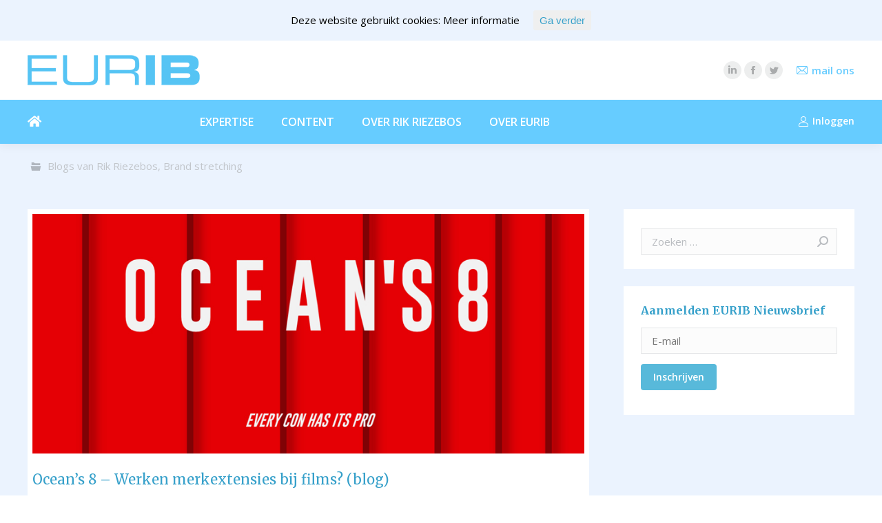

--- FILE ---
content_type: text/html; charset=UTF-8
request_url: https://www.eurib.net/merkextensies-bij-films/
body_size: 21109
content:
<!DOCTYPE html>
<!--[if !(IE 6) | !(IE 7) | !(IE 8)  ]><!-->
<html lang="nl" class="no-js">
<!--<![endif]-->
<head>
	<meta charset="UTF-8" />
		<meta name="viewport" content="width=device-width, initial-scale=1, maximum-scale=1, user-scalable=0">
		<meta name="theme-color" content="#36a0ca"/>	<link rel="profile" href="http://gmpg.org/xfn/11" />
	        <script type="text/javascript">
            if (/Android|webOS|iPhone|iPad|iPod|BlackBerry|IEMobile|Opera Mini/i.test(navigator.userAgent)) {
                var originalAddEventListener = EventTarget.prototype.addEventListener,
                    oldWidth = window.innerWidth;

                EventTarget.prototype.addEventListener = function (eventName, eventHandler, useCapture) {
                    if (eventName === "resize") {
                        originalAddEventListener.call(this, eventName, function (event) {
                            if (oldWidth === window.innerWidth) {
                                return;
                            }
                            else if (oldWidth !== window.innerWidth) {
                                oldWidth = window.innerWidth;
                            }
                            if (eventHandler.handleEvent) {
                                eventHandler.handleEvent.call(this, event);
                            }
                            else {
                                eventHandler.call(this, event);
                            };
                        }, useCapture);
                    }
                    else {
                        originalAddEventListener.call(this, eventName, eventHandler, useCapture);
                    };
                };
            };
        </script>
		
	<!-- This site is optimized with the Yoast SEO plugin v15.1.1 - https://yoast.com/wordpress/plugins/seo/ -->
	<title>Ocean’s 8 – Werken merkextensies bij films? blog Rik Riezebos - EURIB</title>
	<meta name="description" content="Sequels zoals Ocean&#039;s 8 zijn te beschouwen als merkextensies bij films. Rik Riezebos analyseert of het slim is om een film als sequel uit te brengen." />
	<meta name="robots" content="index, follow, max-snippet:-1, max-image-preview:large, max-video-preview:-1" />
	<link rel="canonical" href="https://www.eurib.net/merkextensies-bij-films/" />
	<meta property="og:locale" content="nl_NL" />
	<meta property="og:type" content="article" />
	<meta property="og:title" content="Ocean’s 8 – Werken merkextensies bij films? blog Rik Riezebos - EURIB" />
	<meta property="og:description" content="Sequels zoals Ocean&#039;s 8 zijn te beschouwen als merkextensies bij films. Rik Riezebos analyseert of het slim is om een film als sequel uit te brengen." />
	<meta property="og:url" content="https://www.eurib.net/merkextensies-bij-films/" />
	<meta property="og:site_name" content="EURIB" />
	<meta property="article:published_time" content="2018-06-25T15:09:17+00:00" />
	<meta property="article:modified_time" content="2023-12-18T11:17:16+00:00" />
	<meta property="og:image" content="https://www.eurib.net/wp-content/uploads/2018/06/Oceans-8.jpg" />
	<meta property="og:image:width" content="920" />
	<meta property="og:image:height" content="400" />
	<meta name="twitter:card" content="summary" />
	<script type="application/ld+json" class="yoast-schema-graph">{"@context":"https://schema.org","@graph":[{"@type":"WebSite","@id":"https://www.eurib.net/#website","url":"https://www.eurib.net/","name":"EURIB","description":"","potentialAction":[{"@type":"SearchAction","target":"https://www.eurib.net/?s={search_term_string}","query-input":"required name=search_term_string"}],"inLanguage":"nl"},{"@type":"ImageObject","@id":"https://www.eurib.net/merkextensies-bij-films/#primaryimage","inLanguage":"nl","url":"https://www.eurib.net/wp-content/uploads/2018/06/Oceans-8.jpg","width":920,"height":400},{"@type":"WebPage","@id":"https://www.eurib.net/merkextensies-bij-films/#webpage","url":"https://www.eurib.net/merkextensies-bij-films/","name":"Ocean\u2019s 8 \u2013 Werken merkextensies bij films? blog Rik Riezebos - EURIB","isPartOf":{"@id":"https://www.eurib.net/#website"},"primaryImageOfPage":{"@id":"https://www.eurib.net/merkextensies-bij-films/#primaryimage"},"datePublished":"2018-06-25T15:09:17+00:00","dateModified":"2023-12-18T11:17:16+00:00","author":{"@id":"https://www.eurib.net/#/schema/person/18eba75fbd958e0622d9ebf2e3404d80"},"description":"Sequels zoals Ocean's 8 zijn te beschouwen als merkextensies bij films. Rik Riezebos analyseert of het slim is om een film als sequel uit te brengen.","breadcrumb":{"@id":"https://www.eurib.net/merkextensies-bij-films/#breadcrumb"},"inLanguage":"nl","potentialAction":[{"@type":"ReadAction","target":["https://www.eurib.net/merkextensies-bij-films/"]}]},{"@type":"BreadcrumbList","@id":"https://www.eurib.net/merkextensies-bij-films/#breadcrumb","itemListElement":[{"@type":"ListItem","position":1,"item":{"@type":"WebPage","@id":"https://www.eurib.net/","url":"https://www.eurib.net/","name":"Content"}},{"@type":"ListItem","position":2,"item":{"@type":"WebPage","@id":"https://www.eurib.net/category/brand-stretching/","url":"https://www.eurib.net/category/brand-stretching/","name":"Brand stretching"}},{"@type":"ListItem","position":3,"item":{"@type":"WebPage","@id":"https://www.eurib.net/merkextensies-bij-films/","url":"https://www.eurib.net/merkextensies-bij-films/","name":"Ocean\u2019s 8 \u2013 Werken merkextensies bij films? (blog)"}}]},{"@type":"Person","@id":"https://www.eurib.net/#/schema/person/18eba75fbd958e0622d9ebf2e3404d80","name":"Rik Riezebos","image":{"@type":"ImageObject","@id":"https://www.eurib.net/#personlogo","inLanguage":"nl","url":"https://secure.gravatar.com/avatar/18dd55f1d631031a7df6e4221f787ab2?s=96&d=mm&r=g","caption":"Rik Riezebos"}}]}</script>
	<!-- / Yoast SEO plugin. -->


<link rel='dns-prefetch' href='//fonts.googleapis.com' />
<link rel='dns-prefetch' href='//cdnjs.cloudflare.com' />
<link rel='dns-prefetch' href='//s.w.org' />
<link rel="alternate" type="application/rss+xml" title="EURIB &raquo; Feed" href="https://www.eurib.net/feed/" />
<link rel="alternate" type="application/rss+xml" title="EURIB &raquo; Reactiesfeed" href="https://www.eurib.net/comments/feed/" />
<link rel="alternate" type="application/rss+xml" title="EURIB &raquo; Ocean’s 8 – Werken merkextensies bij films? (blog) Reactiesfeed" href="https://www.eurib.net/merkextensies-bij-films/feed/" />
		<script type="text/javascript">
			window._wpemojiSettings = {"baseUrl":"https:\/\/s.w.org\/images\/core\/emoji\/12.0.0-1\/72x72\/","ext":".png","svgUrl":"https:\/\/s.w.org\/images\/core\/emoji\/12.0.0-1\/svg\/","svgExt":".svg","source":{"concatemoji":"https:\/\/www.eurib.net\/wp-includes\/js\/wp-emoji-release.min.js?ver=5.4.18"}};
			/*! This file is auto-generated */
			!function(e,a,t){var n,r,o,i=a.createElement("canvas"),p=i.getContext&&i.getContext("2d");function s(e,t){var a=String.fromCharCode;p.clearRect(0,0,i.width,i.height),p.fillText(a.apply(this,e),0,0);e=i.toDataURL();return p.clearRect(0,0,i.width,i.height),p.fillText(a.apply(this,t),0,0),e===i.toDataURL()}function c(e){var t=a.createElement("script");t.src=e,t.defer=t.type="text/javascript",a.getElementsByTagName("head")[0].appendChild(t)}for(o=Array("flag","emoji"),t.supports={everything:!0,everythingExceptFlag:!0},r=0;r<o.length;r++)t.supports[o[r]]=function(e){if(!p||!p.fillText)return!1;switch(p.textBaseline="top",p.font="600 32px Arial",e){case"flag":return s([127987,65039,8205,9895,65039],[127987,65039,8203,9895,65039])?!1:!s([55356,56826,55356,56819],[55356,56826,8203,55356,56819])&&!s([55356,57332,56128,56423,56128,56418,56128,56421,56128,56430,56128,56423,56128,56447],[55356,57332,8203,56128,56423,8203,56128,56418,8203,56128,56421,8203,56128,56430,8203,56128,56423,8203,56128,56447]);case"emoji":return!s([55357,56424,55356,57342,8205,55358,56605,8205,55357,56424,55356,57340],[55357,56424,55356,57342,8203,55358,56605,8203,55357,56424,55356,57340])}return!1}(o[r]),t.supports.everything=t.supports.everything&&t.supports[o[r]],"flag"!==o[r]&&(t.supports.everythingExceptFlag=t.supports.everythingExceptFlag&&t.supports[o[r]]);t.supports.everythingExceptFlag=t.supports.everythingExceptFlag&&!t.supports.flag,t.DOMReady=!1,t.readyCallback=function(){t.DOMReady=!0},t.supports.everything||(n=function(){t.readyCallback()},a.addEventListener?(a.addEventListener("DOMContentLoaded",n,!1),e.addEventListener("load",n,!1)):(e.attachEvent("onload",n),a.attachEvent("onreadystatechange",function(){"complete"===a.readyState&&t.readyCallback()})),(n=t.source||{}).concatemoji?c(n.concatemoji):n.wpemoji&&n.twemoji&&(c(n.twemoji),c(n.wpemoji)))}(window,document,window._wpemojiSettings);
		</script>
		<style type="text/css">
img.wp-smiley,
img.emoji {
	display: inline !important;
	border: none !important;
	box-shadow: none !important;
	height: 1em !important;
	width: 1em !important;
	margin: 0 .07em !important;
	vertical-align: -0.1em !important;
	background: none !important;
	padding: 0 !important;
}
</style>
	<link rel='stylesheet' id='dashicons-css'  href='https://www.eurib.net/wp-includes/css/dashicons.min.css?ver=5.4.18' type='text/css' media='all' />
<link rel='stylesheet' id='thickbox-css'  href='https://www.eurib.net/wp-includes/js/thickbox/thickbox.css?ver=5.4.18' type='text/css' media='all' />
<link rel='stylesheet' id='events-manager-css'  href='https://www.eurib.net/wp-content/plugins/events-manager/includes/css/events_manager.css?ver=5.981' type='text/css' media='all' />
<link rel='stylesheet' id='rs-plugin-settings-css'  href='https://www.eurib.net/wp-content/plugins/revslider/public/assets/css/rs6.css?ver=6.2.2' type='text/css' media='all' />
<style id='rs-plugin-settings-inline-css' type='text/css'>
#rs-demo-id {}
</style>
<link rel='stylesheet' id='cookie-consent-style-css'  href='https://www.eurib.net/wp-content/plugins/uk-cookie-consent/assets/css/style.css?ver=5.4.18' type='text/css' media='all' />
<link rel='stylesheet' id='vfb-pro-css'  href='https://www.eurib.net/wp-content/plugins/vfb-pro/public/assets/css/vfb-style.min.css?ver=2019.05.10' type='text/css' media='all' />
<link rel='stylesheet' id='the7-Defaults-css'  href='https://www.eurib.net/wp-content/uploads/smile_fonts/Defaults/Defaults.css?ver=5.4.18' type='text/css' media='all' />
<link rel='stylesheet' id='js_composer_custom_css-css'  href='//www.eurib.net/wp-content/uploads/js_composer/custom.css?ver=6.1' type='text/css' media='all' />
<link rel='stylesheet' id='dt-web-fonts-css'  href='https://fonts.googleapis.com/css?family=Open+Sans:400,600,700|Roboto:400,600,700|Merriweather:400,600,700' type='text/css' media='all' />
<link rel='stylesheet' id='dt-main-css'  href='https://www.eurib.net/wp-content/themes/dt-the7/css/main.min.css?ver=8.5.0.2' type='text/css' media='all' />
<link rel='stylesheet' id='the7-font-css'  href='https://www.eurib.net/wp-content/themes/dt-the7/fonts/icomoon-the7-font/icomoon-the7-font.min.css?ver=8.5.0.2' type='text/css' media='all' />
<link rel='stylesheet' id='the7-awesome-fonts-css'  href='https://www.eurib.net/wp-content/themes/dt-the7/fonts/FontAwesome/css/all.min.css?ver=8.5.0.2' type='text/css' media='all' />
<link rel='stylesheet' id='the7-awesome-fonts-back-css'  href='https://www.eurib.net/wp-content/themes/dt-the7/fonts/FontAwesome/back-compat.min.css?ver=8.5.0.2' type='text/css' media='all' />
<link rel='stylesheet' id='the7pt-static-css'  href='https://www.eurib.net/wp-content/plugins/dt-the7-core/assets/css/post-type.min.css?ver=8.5.0.2' type='text/css' media='all' />
<link rel='stylesheet' id='dt-custom-css'  href='https://www.eurib.net/wp-content/uploads/the7-css/custom.css?ver=c204fe802781' type='text/css' media='all' />
<link rel='stylesheet' id='dt-media-css'  href='https://www.eurib.net/wp-content/uploads/the7-css/media.css?ver=c204fe802781' type='text/css' media='all' />
<link rel='stylesheet' id='the7-mega-menu-css'  href='https://www.eurib.net/wp-content/uploads/the7-css/mega-menu.css?ver=c204fe802781' type='text/css' media='all' />
<link rel='stylesheet' id='the7-elements-css'  href='https://www.eurib.net/wp-content/uploads/the7-css/post-type-dynamic.css?ver=c204fe802781' type='text/css' media='all' />
<link rel='stylesheet' id='style-css'  href='https://www.eurib.net/wp-content/themes/dt-the7-child/style.css?ver=8.5.0.2' type='text/css' media='all' />
<link rel='stylesheet' id='ed-owl.carousel-css'  href='https://www.eurib.net/wp-content/plugins/unlimited-logo-carousel-pro/assets/owl.carousel.css?ver=5.4.18' type='text/css' media='all' />
<link rel='stylesheet' id='ed-font-awesome-css'  href='https://cdnjs.cloudflare.com/ajax/libs/font-awesome/4.7.0/css/font-awesome.css?ver=5.4.18' type='text/css' media='all' />
<script type='text/javascript' src='https://www.eurib.net/wp-includes/js/jquery/jquery.js?ver=1.12.4-wp'></script>
<script type='text/javascript' src='https://www.eurib.net/wp-includes/js/jquery/jquery-migrate.min.js?ver=1.4.1'></script>
<script type='text/javascript' src='https://www.eurib.net/wp-includes/js/jquery/ui/core.min.js?ver=1.11.4'></script>
<script type='text/javascript' src='https://www.eurib.net/wp-includes/js/jquery/ui/widget.min.js?ver=1.11.4'></script>
<script type='text/javascript' src='https://www.eurib.net/wp-includes/js/jquery/ui/position.min.js?ver=1.11.4'></script>
<script type='text/javascript' src='https://www.eurib.net/wp-includes/js/jquery/ui/mouse.min.js?ver=1.11.4'></script>
<script type='text/javascript' src='https://www.eurib.net/wp-includes/js/jquery/ui/sortable.min.js?ver=1.11.4'></script>
<script type='text/javascript' src='https://www.eurib.net/wp-includes/js/jquery/ui/datepicker.min.js?ver=1.11.4'></script>
<script type='text/javascript'>
jQuery(document).ready(function(jQuery){jQuery.datepicker.setDefaults({"closeText":"Sluiten","currentText":"Vandaag","monthNames":["januari","februari","maart","april","mei","juni","juli","augustus","september","oktober","november","december"],"monthNamesShort":["jan","feb","mrt","apr","mei","jun","jul","aug","sep","okt","nov","dec"],"nextText":"Volgende","prevText":"Vorige","dayNames":["zondag","maandag","dinsdag","woensdag","donderdag","vrijdag","zaterdag"],"dayNamesShort":["zo","ma","di","wo","do","vr","za"],"dayNamesMin":["Z","M","D","W","D","V","Z"],"dateFormat":"d MM yy","firstDay":1,"isRTL":false});});
</script>
<script type='text/javascript' src='https://www.eurib.net/wp-includes/js/jquery/ui/menu.min.js?ver=1.11.4'></script>
<script type='text/javascript' src='https://www.eurib.net/wp-includes/js/dist/vendor/wp-polyfill.min.js?ver=7.4.4'></script>
<script type='text/javascript'>
( 'fetch' in window ) || document.write( '<script src="https://www.eurib.net/wp-includes/js/dist/vendor/wp-polyfill-fetch.min.js?ver=3.0.0"></scr' + 'ipt>' );( document.contains ) || document.write( '<script src="https://www.eurib.net/wp-includes/js/dist/vendor/wp-polyfill-node-contains.min.js?ver=3.42.0"></scr' + 'ipt>' );( window.DOMRect ) || document.write( '<script src="https://www.eurib.net/wp-includes/js/dist/vendor/wp-polyfill-dom-rect.min.js?ver=3.42.0"></scr' + 'ipt>' );( window.URL && window.URL.prototype && window.URLSearchParams ) || document.write( '<script src="https://www.eurib.net/wp-includes/js/dist/vendor/wp-polyfill-url.min.js?ver=3.6.4"></scr' + 'ipt>' );( window.FormData && window.FormData.prototype.keys ) || document.write( '<script src="https://www.eurib.net/wp-includes/js/dist/vendor/wp-polyfill-formdata.min.js?ver=3.0.12"></scr' + 'ipt>' );( Element.prototype.matches && Element.prototype.closest ) || document.write( '<script src="https://www.eurib.net/wp-includes/js/dist/vendor/wp-polyfill-element-closest.min.js?ver=2.0.2"></scr' + 'ipt>' );
</script>
<script type='text/javascript' src='https://www.eurib.net/wp-includes/js/dist/dom-ready.min.js?ver=93db39f6fe07a70cb9217310bec0a531'></script>
<script type='text/javascript' src='https://www.eurib.net/wp-includes/js/dist/a11y.min.js?ver=8d75be94e0703857a3323c972eb3d7d2'></script>
<script type='text/javascript'>
/* <![CDATA[ */
var uiAutocompleteL10n = {"noResults":"Niets gevonden.","oneResult":"\u00c9\u00e9n resultaat gevonden. Gebruik de omhoog\/omlaag-pijlen op je toetsenbord om te navigeren.","manyResults":"%d resultaten gevonden. Gebruik de omhoog\/omlaag-pijltoetsen om te navigeren.","itemSelected":"Item geselecteerd."};
/* ]]> */
</script>
<script type='text/javascript' src='https://www.eurib.net/wp-includes/js/jquery/ui/autocomplete.min.js?ver=1.11.4'></script>
<script type='text/javascript' src='https://www.eurib.net/wp-includes/js/jquery/ui/resizable.min.js?ver=1.11.4'></script>
<script type='text/javascript' src='https://www.eurib.net/wp-includes/js/jquery/ui/draggable.min.js?ver=1.11.4'></script>
<script type='text/javascript' src='https://www.eurib.net/wp-includes/js/jquery/ui/button.min.js?ver=1.11.4'></script>
<script type='text/javascript' src='https://www.eurib.net/wp-includes/js/jquery/ui/dialog.min.js?ver=1.11.4'></script>
<script type='text/javascript'>
/* <![CDATA[ */
var EM = {"ajaxurl":"https:\/\/www.eurib.net\/wp-admin\/admin-ajax.php","locationajaxurl":"https:\/\/www.eurib.net\/wp-admin\/admin-ajax.php?action=locations_search","firstDay":"1","locale":"nl","dateFormat":"dd\/mm\/yy","ui_css":"https:\/\/www.eurib.net\/wp-content\/plugins\/events-manager\/includes\/css\/jquery-ui.min.css","show24hours":"1","is_ssl":"1","txt_search":"Zoeken","txt_searching":"Bezig met zoeken...","txt_loading":"Bezig met laden..."};
/* ]]> */
</script>
<script type='text/javascript' src='https://www.eurib.net/wp-content/plugins/events-manager/includes/js/events-manager.js?ver=5.981'></script>
<script type='text/javascript' src='https://www.eurib.net/wp-content/plugins/revslider/public/assets/js/rbtools.min.js?ver=6.0'></script>
<script type='text/javascript' src='https://www.eurib.net/wp-content/plugins/revslider/public/assets/js/rs6.min.js?ver=6.2.2'></script>
<script type='text/javascript'>
/* <![CDATA[ */
var dtLocal = {"themeUrl":"https:\/\/www.eurib.net\/wp-content\/themes\/dt-the7","passText":"To view this protected post, enter the password below:","moreButtonText":{"loading":"Laden\u2026","loadMore":"Laadt meer"},"postID":"17300","ajaxurl":"https:\/\/www.eurib.net\/wp-admin\/admin-ajax.php","REST":{"baseUrl":"https:\/\/www.eurib.net\/wp-json\/the7\/v1","endpoints":{"sendMail":"\/send-mail"}},"contactMessages":{"required":"One or more fields have an error. Please check and try again.","terms":"Please accept the privacy policy.","fillTheCaptchaError":"Please, fill the captcha."},"captchaSiteKey":"","ajaxNonce":"8e4e044540","pageData":"","themeSettings":{"smoothScroll":"off","lazyLoading":false,"accentColor":{"mode":"solid","color":"#36a0ca"},"desktopHeader":{"height":150},"floatingHeader":{"showAfter":140,"showMenu":true,"height":60,"logo":{"showLogo":true,"html":"<img class=\" preload-me\" src=\"https:\/\/www.eurib.net\/wp-content\/uploads\/2016\/07\/logo_eurib.png\" srcset=\"https:\/\/www.eurib.net\/wp-content\/uploads\/2016\/07\/logo_eurib.png 290w, https:\/\/www.eurib.net\/wp-content\/uploads\/2016\/07\/logo_eurib.png 290w\" width=\"290\" height=\"84\"   sizes=\"290px\" alt=\"EURIB\" \/>","url":"https:\/\/www.eurib.net\/"}},"topLine":{"floatingTopLine":{"logo":{"showLogo":false,"html":""}}},"mobileHeader":{"firstSwitchPoint":1024,"secondSwitchPoint":900,"firstSwitchPointHeight":60,"secondSwitchPointHeight":60},"stickyMobileHeaderFirstSwitch":{"logo":{"html":"<img class=\" preload-me\" src=\"https:\/\/www.eurib.net\/wp-content\/uploads\/2016\/09\/logo.png\" srcset=\"https:\/\/www.eurib.net\/wp-content\/uploads\/2016\/09\/logo.png 251w, https:\/\/www.eurib.net\/wp-content\/uploads\/2016\/09\/logo.png 251w\" width=\"251\" height=\"84\"   sizes=\"251px\" alt=\"EURIB\" \/>"}},"stickyMobileHeaderSecondSwitch":{"logo":{"html":"<img class=\" preload-me\" src=\"https:\/\/www.eurib.net\/wp-content\/uploads\/2016\/07\/logo_eurib-mobile.png\" srcset=\"https:\/\/www.eurib.net\/wp-content\/uploads\/2016\/07\/logo_eurib-mobile.png 150w, https:\/\/www.eurib.net\/wp-content\/uploads\/2016\/07\/logo_eurib-mobile.png 150w\" width=\"150\" height=\"43\"   sizes=\"150px\" alt=\"EURIB\" \/>"}},"content":{"textColor":"#000000","headerColor":"#36a0ca"},"sidebar":{"switchPoint":970},"boxedWidth":"1280px","stripes":{"stripe1":{"textColor":"#676b6d","headerColor":"#262b2e"},"stripe2":{"textColor":"#ffffff","headerColor":"#ffffff"},"stripe3":{"textColor":"#262b2e","headerColor":"#262b2e"}}},"VCMobileScreenWidth":"768"};
var dtShare = {"shareButtonText":{"facebook":"Share on Facebook","twitter":"Tweet","pinterest":"Pin it","linkedin":"Share on Linkedin","whatsapp":"Share on Whatsapp"},"overlayOpacity":"85"};
/* ]]> */
</script>
<script type='text/javascript' src='https://www.eurib.net/wp-content/themes/dt-the7/js/above-the-fold.min.js?ver=8.5.0.2'></script>
<link rel='https://api.w.org/' href='https://www.eurib.net/wp-json/' />
<link rel="EditURI" type="application/rsd+xml" title="RSD" href="https://www.eurib.net/xmlrpc.php?rsd" />
<link rel="wlwmanifest" type="application/wlwmanifest+xml" href="https://www.eurib.net/wp-includes/wlwmanifest.xml" /> 
<meta name="generator" content="WordPress 5.4.18" />
<link rel='shortlink' href='https://www.eurib.net/?p=17300' />
<link rel="alternate" type="application/json+oembed" href="https://www.eurib.net/wp-json/oembed/1.0/embed?url=https%3A%2F%2Fwww.eurib.net%2Fmerkextensies-bij-films%2F" />
<link rel="alternate" type="text/xml+oembed" href="https://www.eurib.net/wp-json/oembed/1.0/embed?url=https%3A%2F%2Fwww.eurib.net%2Fmerkextensies-bij-films%2F&#038;format=xml" />
<meta name="generator" content="Custom Login v3.2.10" />
    <style type="text/css">
        /* apples */

.lsp_main_slider {
width: auto !important;
}

.lsp_main_slider #logo-slider {
width: 100%;
left: 0;
margin-left: 0;
padding-top: 15px;
margin-top: 0;
top: 0;
}

@media (max-width:1272px){
  .lsp_main_slider {
      height: 140px !important;
  }
}        .lsp_main_slider {
            background-color: #FFFFFF;
            width: px;
            height: 70px;
            padding: 8px;
            position: relative;
            margin-bottom: 24px;
        }

        .lsp_slider_controls {
            position: relative;
            top: 50%;
            margin-top: -20px;
        }

        .lsp_next_btn {
            background: url() no-repeat center;
            float: right;
            width: 40px;
            height: 40px;
            display: inline-block;
            text-indent: -9000px;
            cursor: pointer;
        }

        .lsp_prev_btn {
            background: url() no-repeat center;
            float: float;
            width: 40px;
            height: 40px;
            display: inline-block;
            text-indent: -9000px;
            cursor: pointer;
        }

        .lsp_slider_img {
            height: auto;
            margin-top: -35px;
            overflow: hidden;
            position: absolute;
            top: 50%;
            left: 6%;
         text-align: center;
         width: -90px;
/*            margin-left: -*//*px;*/
        }

        #logo-slider {
            height: auto;
            margin-top: -35px;
            overflow: hidden;
            position: absolute;
            top: 50%;
            left: 6%;
         text-align: center;
        width: -90px;
            /* margin-left: -*//*px;*/
        }

        .lsp_img_div {
            width: 100%;
            height: auto;
        }

        /* Visibilties */
        .visible_phone {
            visibility: hidden;
            display: none;
        }

        .visible_desktop {
            visibility: visible;
        }

        /* ============================= */
        /* ! Layout for phone version   */
        /* ============================= */

        /*Rsponsive layout 1024*/
        @media screen and (min-width: 801px) and (max-width: 1024px) {

            .visible_phone {
                visibility: visible;
                display: inherit;
            }

            .visible_desktop {
                visibility: hidden;
                display: none;
            }

            .lsp_main_slider {
                background-color: #FFFFFF;
                height: 70px;
                padding: 8px;
                position: relative;
                width: 100%;
                margin-bottom: 24px;
            }

            .lsp_slider_img {
            height: auto;
            margin-left: -334px;
            margin-top: -65px;
            overflow: hidden;
            position: absolute;
            top: 50%;
            left: 50%;
            width: 668px;
             text-align: center;
                        }

            #logo-slider {
                height: auto;
                margin-left: -334px;
                margin-top: -65px;
                overflow: hidden;
                position: absolute;
                top: 50%;
                left: 50%;
                width: 668px;
             text-align: center;
                        }

        }

        /*Rsponsive layout 768*/
        @media screen and (min-width: 641px) and (max-width: 800px) {

            .visible_phone {
                visibility: visible;
                display: inherit;
            }

            .visible_desktop {
                visibility: hidden;
                display: none;
            }

            .lsp_main_slider {
                background-color: #FFFFFF;
                height: 70px;
                padding: 8px;
                position: relative;
                width: 100%;
                margin-bottom: 24px;
            }

            .lsp_slider_img {
            height: auto;
            margin-left: -256px;
            margin-top: -65px;
            overflow: hidden;
            position: absolute;
            top: 50%;
            left: 50%;
            width: 512px;
             text-align: center;
                        }

            #logo-slider {
                height: auto;
                margin-left: -256px;
                margin-top: -65px;
                overflow: hidden;
                position: absolute;
                top: 50%;
                left: 50%;
                width: 512px;
             text-align: center;
                        }

        }

        /*Rsponsive layout 640*/
        @media screen and (min-width: 481px) and (max-width: 640px) {

            .visible_phone {
                visibility: visible;
                display: inherit;
            }

            .visible_desktop {
                visibility: hidden;
                display: none;
            }

            .lsp_main_slider {
                background-color: #FFFFFF;
                height: 70px;
                padding: 8px;
                position: relative;
                width: 100%;
                margin-bottom: 24px;
            }

            .lsp_slider_img {
                height: auto;
                margin-left: -176px;
                margin-top: -65px;
                overflow: hidden;
                position: absolute;
                top: 50%;
                left: 50%;
                width: 346px;
             text-align: center;
                        }

            #logo-slider {
                height: auto;
                margin-left: -176px;
                margin-top: -65px;
                overflow: hidden;
                position: absolute;
                top: 50%;
                left: 50%;
                width: 346px;
             text-align: center;
                        }

        }

        /*Rsponsive layout 480*/
        @media screen and (min-width: 320px) and (max-width: 480px) {
            .visible_phone {
                visibility: visible;
                display: inherit;
            }

            .visible_desktop {
                visibility: hidden;
                display: none;
            }

            .lsp_main_slider {
                background-color: #FFFFFF;
                height: 70px;
                padding: 8px;
                position: relative;
                width: 100%;
                margin-bottom: 24px;
            }

            .lsp_slider_img {
                height: auto;
                margin-left: -91px;
                margin-top: -65px;
                overflow: hidden;
                position: absolute;
                top: 50%;
                left: 50%;
                width: 185px;
            text-align: center;
                        }

            #logo-slider {
                height: auto;
                margin-left: -91px;
                margin-top: -65px;
                overflow: hidden;
                position: absolute;
                top: 50%;
                left: 50%;
                width: 185px;
             text-align: center;
                        }

        }
    </style>
	<style id="ctcc-css" type="text/css" media="screen">
				#catapult-cookie-bar {
					box-sizing: border-box;
					max-height: 0;
					opacity: 0;
					z-index: 99999;
					overflow: hidden;
					color: #000000;
					position: fixed;
					left: 0;
					top: 0;
					width: 100%;
					background-color: #ebf3fe;
				}
				#catapult-cookie-bar a {
					color: #36a0ca;
				}
				#catapult-cookie-bar .x_close span {
					background-color: ;
				}
				button#catapultCookie {
					background:;
					color: ;
					border: 0; padding: 6px 9px; border-radius: 3px;
				}
				#catapult-cookie-bar h3 {
					color: #000000;
				}
				.has-cookie-bar #catapult-cookie-bar {
					opacity: 1;
					max-height: 999px;
					min-height: 30px;
				}</style><link rel="pingback" href="https://www.eurib.net/xmlrpc.php">
<meta name="generator" content="Powered by WPBakery Page Builder - drag and drop page builder for WordPress."/>
<meta name="generator" content="Powered by Slider Revolution 6.2.2 - responsive, Mobile-Friendly Slider Plugin for WordPress with comfortable drag and drop interface." />
<link rel="icon" href="https://www.eurib.net/wp-content/uploads/2016/07/EURIB-favicon.ico" type="image/x-icon" sizes="16x16"/><link rel="icon" href="https://www.eurib.net/wp-content/uploads/2016/09/eurib_favicon_retina.ico" type="image/x-icon" sizes="32x32"/><link rel="apple-touch-icon" href="https://www.eurib.net/wp-content/uploads/2016/09/eurib_favicon_60x60.png"><link rel="apple-touch-icon" sizes="76x76" href="https://www.eurib.net/wp-content/uploads/2016/09/eurib_favicon_76x76.png"><link rel="apple-touch-icon" sizes="120x120" href="https://www.eurib.net/wp-content/uploads/2016/09/eurib_favicon_120x120.png"><link rel="apple-touch-icon" sizes="152x152" href="https://www.eurib.net/wp-content/uploads/2016/09/eurib_favicon_152x152.png"><script type="text/javascript">function setREVStartSize(e){			
			try {								
				var pw = document.getElementById(e.c).parentNode.offsetWidth,
					newh;
				pw = pw===0 || isNaN(pw) ? window.innerWidth : pw;
				e.tabw = e.tabw===undefined ? 0 : parseInt(e.tabw);
				e.thumbw = e.thumbw===undefined ? 0 : parseInt(e.thumbw);
				e.tabh = e.tabh===undefined ? 0 : parseInt(e.tabh);
				e.thumbh = e.thumbh===undefined ? 0 : parseInt(e.thumbh);
				e.tabhide = e.tabhide===undefined ? 0 : parseInt(e.tabhide);
				e.thumbhide = e.thumbhide===undefined ? 0 : parseInt(e.thumbhide);
				e.mh = e.mh===undefined || e.mh=="" || e.mh==="auto" ? 0 : parseInt(e.mh,0);		
				if(e.layout==="fullscreen" || e.l==="fullscreen") 						
					newh = Math.max(e.mh,window.innerHeight);				
				else{					
					e.gw = Array.isArray(e.gw) ? e.gw : [e.gw];
					for (var i in e.rl) if (e.gw[i]===undefined || e.gw[i]===0) e.gw[i] = e.gw[i-1];					
					e.gh = e.el===undefined || e.el==="" || (Array.isArray(e.el) && e.el.length==0)? e.gh : e.el;
					e.gh = Array.isArray(e.gh) ? e.gh : [e.gh];
					for (var i in e.rl) if (e.gh[i]===undefined || e.gh[i]===0) e.gh[i] = e.gh[i-1];
										
					var nl = new Array(e.rl.length),
						ix = 0,						
						sl;					
					e.tabw = e.tabhide>=pw ? 0 : e.tabw;
					e.thumbw = e.thumbhide>=pw ? 0 : e.thumbw;
					e.tabh = e.tabhide>=pw ? 0 : e.tabh;
					e.thumbh = e.thumbhide>=pw ? 0 : e.thumbh;					
					for (var i in e.rl) nl[i] = e.rl[i]<window.innerWidth ? 0 : e.rl[i];
					sl = nl[0];									
					for (var i in nl) if (sl>nl[i] && nl[i]>0) { sl = nl[i]; ix=i;}															
					var m = pw>(e.gw[ix]+e.tabw+e.thumbw) ? 1 : (pw-(e.tabw+e.thumbw)) / (e.gw[ix]);					

					newh =  (e.type==="carousel" && e.justify==="true" ? e.gh[ix] : (e.gh[ix] * m)) + (e.tabh + e.thumbh);
				}			
				
				if(window.rs_init_css===undefined) window.rs_init_css = document.head.appendChild(document.createElement("style"));					
				document.getElementById(e.c).height = newh;
				window.rs_init_css.innerHTML += "#"+e.c+"_wrapper { height: "+newh+"px }";				
			} catch(e){
				console.log("Failure at Presize of Slider:" + e)
			}					   
		  };</script>
		<style type="text/css" id="wp-custom-css">
			.post a.data-link,
.entry-meta .bc-date,
.entry-meta a.author:after,
.entry-meta-bc time.entry-date { display: none; }		</style>
		<style type="text/css">        #ed-carousel-19484 .owl-controls .owl-buttons div{
            color: ;
            background:;
            width:px;
            height:px;
            line-height:-1px;
            font-size:-8px;
        }
        #ed-carousel-19484 .owl-controls .owl-buttons div:hover{
            color: ;
            background:;
        }
        #ed-carousel-19484 .owl-controls .owl-page span{
          background:;
        }
		.ed-carousel.center .owl-buttons div{
			margin-top:-20px;
		}
        #ed-carousel-19484 .owl-controls .owl-page.active span,
        #ed-carousel-19484 .owl-controls.clickable .owl-page:hover span{
            background:;
        }
        
        #ed-carousel-19484.ed-carousel.top_right,#ed-carousel-19484.ed-carousel.top_left{
            padding-top:4px;	
        }
        #ed-carousel-19484.ed-carousel.bottom_left,#ed-carousel-19484.ed-carousel.bottom_right{
            padding-bottom:4px;
        }
        .ed-carousel-19484 .ed-tooltip{
            background-color:;
            color:;
            font-size:9px;
        }
			  
            #ed-carousel-15367 .owl-controls .owl-buttons div{
            color: ;
            background:;
            width:px;
            height:px;
            line-height:-1px;
            font-size:-8px;
        }
        #ed-carousel-15367 .owl-controls .owl-buttons div:hover{
            color: ;
            background:;
        }
        #ed-carousel-15367 .owl-controls .owl-page span{
          background:;
        }
		.ed-carousel.center .owl-buttons div{
			margin-top:-20px;
		}
        #ed-carousel-15367 .owl-controls .owl-page.active span,
        #ed-carousel-15367 .owl-controls.clickable .owl-page:hover span{
            background:;
        }
        
        #ed-carousel-15367.ed-carousel.top_right,#ed-carousel-15367.ed-carousel.top_left{
            padding-top:4px;	
        }
        #ed-carousel-15367.ed-carousel.bottom_left,#ed-carousel-15367.ed-carousel.bottom_right{
            padding-bottom:4px;
        }
        .ed-carousel-15367 .ed-tooltip{
            background-color:;
            color:;
            font-size:9px;
        }
			  
    </style><noscript><style> .wpb_animate_when_almost_visible { opacity: 1; }</style></noscript><script>
  (function(i,s,o,g,r,a,m){i['GoogleAnalyticsObject']=r;i[r]=i[r]||function(){
  (i[r].q=i[r].q||[]).push(arguments)},i[r].l=1*new Date();a=s.createElement(o),
  m=s.getElementsByTagName(o)[0];a.async=1;a.src=g;m.parentNode.insertBefore(a,m)
  })(window,document,'script','https://www.google-analytics.com/analytics.js','ga');

  ga('create', 'UA-22370979-2', 'auto');
  ga('send', 'pageview');

</script><style id='the7-custom-inline-css' type='text/css'>
/*Menu home button styling*/
.menu-home-button {
  padding-right: 0 !important;
  font-size: 18px !important;
  color: inherit;
}

/*hides extra title on forms*/
.vfb-form-group h5 {
    display: none;
}

/*title color for event sidebar events*/
strong.events-title a {
    color: #36a0ca !important;
}

/*color for buttons sidebar*/
a.dt-btn.dt-btn-m.dt-btn-submit.ripple {
    color: #ffffff;
}

/*hide different items admin bar*/
li#wp-admin-bar-customize, li#wp-admin-bar-comments, li#wp-admin-bar-vfbp-admin-toolbar, li#wp-admin-bar-vc_inline-admin-bar-link, li#wp-admin-bar-new_draft
{
   display: none;
}

/*color and styling graduation cap icon*/
i.fa.icon-graduation-cap-1
{
    margin-left: -3px;
    color: #36a0ca;
}

/*breadcrumbs styling*/
.breadcrumbs 
{
  color: grey;
  font-size: 13px;
  vertical-align: middle;
  display: table-cell;
}

/*top devider color*/
.page-title .wf-container-title, .page-title.full-width-line, .article-top-bar .wf-container-top 
{
  border-color: grey;
  opacity: 0.5;
}

@media screen and (max-width: 900px){
/*adminbar styling*/
div#wpadminbar
{
    margin-top: 60px;
    z-index: 99;
}
}

@media screen and (max-width: 1024px){
/*Mobile submenu open button styling*/
 .next-level-button
{
  background-image: url("data:image/svg+xml,%3Csvg version='1.1' xmlns='http://www.w3.org/2000/svg' xmlns:xlink='http://www.w3.org/1999/xlink' x='0px' y='0px' width='14px' height='14px' viewBox='0 0 14 14' enable-background='new 0 0 14 14' fill='rgba(102,204,255,1)' xml:space='preserve'%3E%3Cpolygon points='14,6 8,6 8,0 6,0 6,6 0,6 0,8 6,8 6,14 8,14 8,8 14,8 '/%3E%3C/svg%3E") !important;
}
}

/*Sidebar widget title styling*/
.widget-title {
  font-weight: bold;
}

/*blog title styling*/
h3.entry-title
{
  font-size: 16px;
}

/*related posts author*/
section.items-grid.wf-container
{
   background-color: #ffffff;
   border-right: 20px solid #ebf3fe;
   border-left: 20px solid #ebf3fe;
}

/*styling date blogposts*/
time.entry-date.updated
{
  font-size: 13px;
}

/*hide title posts*/
.page-title.title-left.solid-bg
{
   display: none !important;
}

/*styling blogpost article title*/
article h2
{
  font-size: 20px !important;
  margin-bottom: -7px;
}

#content .introductie-post-style .dt-fancy-title {
    font-size: 20px !important;
    font-weight: normal;
    line-height: 50px;
}

/*styling excerpt*/
span.bc-excerpt p
{
  margin-top: 20px;
}

/* customised searchbar sidebar*/
.widget.widget_search
{
 padding-top: 23px !important;
 padding-bottom: 6px !important;
}

/*styling for event description*/
th.event-description 
{
    width: 300px !important;
}

/*styling for event information*/
th.event-time 
{
    width: 200px !important;
}

/*color for seperator*/
span.separator-holder.separator-right
{
    border-color: rgba(0,0,0,0.05);
}

@media screen and (min-width: 900px){
/*submenu styling*/
ul.sub-nav.hover-style-bg.level-arrows-on
{
    width: 240px;
}
}

/*hide login on floating header*/
.ph-wrap .widget-box
{
  display: none !important;
}

/*background single post author info*/
.entry-author.wf-table
{
   background-color: #ffffff !important;
}

/*page navigation*/
.page-links, .page-nav
{
  background-color: #ffffff !important;
}

/*styling for smartphones*/
@media screen and (max-width: 736px) {

/*aligning date with author blog overview*/
.vc_col-sm-6.bc-date
{
    margin-top: -20px;
}
}

/* blogpost overview background*/
article
{
    background-color: #ffffff !important;
    padding: 7px;
}

/* hide editbutton blogpost overview*/
a.edit-link
{
   display: none;
}

/* hide search-icon til sidebar disappears and form-buttons */
@media screen and (min-width: 971px) {
.mini-search.show-on-desktop.hide-on-first-switch.near-logo-second-switch.first
{
   display: none !important;
}

.vc_row.wpb_row.vc_row-fluid.button-form-smaller-screens.dt-default
{
   display: none !important;
}
}

@media screen and (max-width: 970px) {
/*search field tablet plainview and lower*/
input.field.searchform-s
{
   width: 200px !important;
   height: 40px !important;
   margin-top: 12px;
}
}

/* give bold to fancy title h3*/
.dt-fancy-title 
{
   font-weight: bold;
}

/* remove bold from labels on forms*/
label.vfb-desc
{
   font-weight: normal;
}

/* remove image events on smaller screens*/
.event.type-event.status-publish.has-post-thumbnail  a.alignnone.rollover.rollover-zoom.dt-single-mfp-popup.dt-mfp-item.mfp-image.mfp-ready.this-ready.material-click-effect.ripplelink
{
   display: none;
}

/*seperates last menu-item in menu til mobile-menu appears*/
@media screen and (min-width: 1200px) 
{
   li.menu-item.menu-item-type-post_type.menu-item-object-page.menu-item-699
   {
      margin-left: 16.5%;
   }
}

/*Bigger height menu bar when items don't fit anymore in width*/
@media screen and (min-width: 900px) and (max-width: 1030px)
{
nav.navigation .mini-widgets
{
  margin: 18px 5px 18px 0px;
  padding: 4px 0px 4px 0px;
}
}

/* hide title single post */
.page-title.title-center.solid-bg.breadcrumbs-off
{
  display: none;
}

/* fingerprint image in the menu footer and header*/
.classic-header.bg-behind-menu .navigation:before, #bottom-bar, div#phantom
{
   background: #66CCFF;
}

/* error form change color to yellow*/
.formError .formErrorContent, .formError .formErrorArrow div
{
  background: rgb(210, 201, 52);
}

/* highlight sidebar to yellow background*/
/*section#text-6, section#text-5, section#text-7, section#text-10, section#text-27
{
    background-color: #ffffcc;
}*/

/*customize border and border-colors and background forms*/
.visual-form-builder fieldset
{
    border: 1px solid !important;
    border-color: rgba(0,0,0,0.05) !important;
    background-color: #ffffff;
}

/*customize headers background forms*/
.vfb-section-div
{
    background-color: #ffffff;
}

/* social-icons and comments on blogpost overview*/
i.fa.icon-facebook-circled, i.fa.icon-twitter-circled, i.fa.icon-linkedin-circled, i.fa.icon-comment-2
{
   font-size: 19px;
   color: lightgray;
}

/* social-icons and comments on blogpost overview on hover*/
i.fa.icon-facebook-circled:hover, i.fa.icon-twitter-circled:hover, i.fa.icon-linkedin-circled:hover, i.fa.icon-comment-2:hover
{
   color: #36a0ca;
}

/* social-icons and comments on blogpost overview position*/
.bc-entry-meta
{
   margin-top: 5px;
   margin-bottom: 5px;
   text-align: left;
}

.wf-float-left
{
  margin-left: -10px;
}

/* link all*/
a
{
    text-decoration: none;
}

/* link all hover*/
a:hover
{
    text-decoration: underline;
}

/* event link hover*/
li.all-events-link a
{
  color: #36a0ca;
  font-size: 12px;
}

/* event link border bottom*/
li.all-events-link
{
  border-top: 1px solid; 
  border-color: rgba(0,0,0,0.05);
}

/* event-title color sidebar*/
.events-title a
{
  color: #66ccff;
} 

/* event-title color sidebar graduation cap*/
.events-title i.fa.icon-graduation-cap-1
{
  color: #66ccff !important;
  margin-left: -4px !important;
} 

#catapult-cookie-bar a {color: #000000 !important;}

.cookie-bar-bar button#catapultCookie {color: #36a0ca;}

/*Added by Aurimas and Edwin 7-10-2019*/

.team-container {
    box-sizing: border-box;
}


.next-level-button {
    background-image: none !important;
}


</style>
</head>
<body class="post-template-default single single-post postid-17300 single-format-standard wp-embed-responsive the7-core-ver-2.3.0 dt-responsive-on srcset-enabled btn-flat custom-btn-color custom-btn-hover-color phantom-fade phantom-shadow-decoration phantom-custom-logo-on sticky-mobile-header top-header first-switch-logo-left first-switch-menu-right second-switch-logo-center second-switch-menu-right right-mobile-menu layzr-loading-on popup-message-style dt-fa-compatibility the7-ver-8.5.0.2 wpb-js-composer js-comp-ver-6.1 vc_responsive">

<!-- The7 8.5.0.2 -->

<div id="page" >
	<a class="skip-link screen-reader-text" href="#content">Skip to content</a>

<div class="masthead classic-header left bg-behind-menu widgets shadow-decoration small-mobile-menu-icon mobile-menu-icon-bg-on dt-parent-menu-clickable show-mobile-logo"  role="banner">

	<div class="top-bar top-bar-empty top-bar-line-hide">
	<div class="top-bar-bg" ></div>
	<div class="mini-widgets left-widgets"></div><div class="mini-widgets right-widgets"></div></div>

	<header class="header-bar">

		<div class="branding">
	<div id="site-title" class="assistive-text">EURIB</div>
	<div id="site-description" class="assistive-text"></div>
	<a class="" href="https://www.eurib.net/"><img class=" preload-me" src="https://www.eurib.net/wp-content/uploads/2016/09/logo.png" srcset="https://www.eurib.net/wp-content/uploads/2016/09/logo.png 251w, https://www.eurib.net/wp-content/uploads/2016/09/logo.png 251w" width="251" height="84"   sizes="251px" alt="EURIB" /><img class="mobile-logo preload-me" src="https://www.eurib.net/wp-content/uploads/2016/07/logo_eurib-mobile.png" srcset="https://www.eurib.net/wp-content/uploads/2016/07/logo_eurib-mobile.png 150w, https://www.eurib.net/wp-content/uploads/2016/07/logo_eurib-mobile.png 150w" width="150" height="43"   sizes="150px" alt="EURIB" /></a><div class="mini-widgets"></div><div class="mini-widgets"><div class="soc-ico show-on-desktop in-menu-first-switch in-menu-second-switch custom-bg disabled-border border-off hover-accent-bg hover-disabled-border  hover-border-off"><a title="Linkedin page opens in new window" href="https://nl.linkedin.com/company/eurib-european-institute-for-brand-management" target="_blank" class="linkedin"><span class="soc-font-icon"></span><span class="screen-reader-text">Linkedin page opens in new window</span></a><a title="Facebook page opens in new window" href="https://www.facebook.com/EURIB-European-Institute-for-Brand-management-521046457930737/" target="_blank" class="facebook"><span class="soc-font-icon"></span><span class="screen-reader-text">Facebook page opens in new window</span></a><a title="Twitter page opens in new window" href="https://twitter.com/eurib" target="_blank" class="twitter"><span class="soc-font-icon"></span><span class="screen-reader-text">Twitter page opens in new window</span></a></div><span class="mini-contacts phone hide-on-desktop hide-on-first-switch hide-on-second-switch"><i class=" the7-mw-icon-phone"></i>010 - 440 1130</span><span class="mini-contacts email show-on-desktop near-logo-first-switch near-logo-second-switch"><i class=" the7-mw-icon-mail"></i><a style="color: inherit" href="mailto:info@eurib.net">mail ons</a></span></div></div>

		<nav class="navigation">

			<ul id="primary-menu" class="main-nav underline-decoration upwards-line outside-item-remove-margin" role="navigation"><li class="menu-item menu-item-type-post_type menu-item-object-page menu-item-home menu-item-5499 first"><a href='https://www.eurib.net/' data-level='1'><span class="menu-item-text"><span class="menu-text"><i class="fa fa-home menu-home-button"></i></span></span></a></li> <li class="menu-item menu-item-type-post_type menu-item-object-page menu-item-699"><a href='https://www.eurib.net/expertise/' data-level='1'><span class="menu-item-text"><span class="menu-text">Expertise</span></span></a></li> <li class="menu-item menu-item-type-post_type menu-item-object-page menu-item-702"><a href='https://www.eurib.net/content/' data-level='1'><span class="menu-item-text"><span class="menu-text">Content</span></span></a></li> <li class="menu-item menu-item-type-post_type menu-item-object-page menu-item-has-children menu-item-22176 has-children"><a href='https://www.eurib.net/over-rik-riezebos/' data-level='1'><span class="menu-item-text"><span class="menu-text">Over Rik Riezebos</span></span></a><ul class="sub-nav hover-style-bg level-arrows-on"><li class="menu-item menu-item-type-post_type menu-item-object-page menu-item-17360 first"><a href='https://www.eurib.net/over-rik-riezebos/blogs-van-rik-riezebos/' data-level='2'><span class="menu-item-text"><span class="menu-text">Blogs van Rik Riezebos</span></span></a></li> <li class="menu-item menu-item-type-post_type menu-item-object-page menu-item-16881"><a href='https://www.eurib.net/over-rik-riezebos/modellen-van-rik-riezebos/' data-level='2'><span class="menu-item-text"><span class="menu-text">Modellen van Rik Riezebos</span></span></a></li> <li class="menu-item menu-item-type-post_type menu-item-object-page menu-item-16973"><a href='https://www.eurib.net/over-rik-riezebos/publicaties-van-rik-riezebos/' data-level='2'><span class="menu-item-text"><span class="menu-text">Publicaties van Rik Riezebos</span></span></a></li> </ul></li> <li class="menu-item menu-item-type-post_type menu-item-object-page menu-item-has-children menu-item-696 has-children"><a href='https://www.eurib.net/over-ons/' data-level='1'><span class="menu-item-text"><span class="menu-text">Over EURIB</span></span></a><ul class="sub-nav hover-style-bg level-arrows-on"><li class="menu-item menu-item-type-post_type menu-item-object-page menu-item-16855 first"><a href='https://www.eurib.net/over-ons/over-eurib/' data-level='2'><span class="menu-item-text"><span class="menu-text">Over EURIB</span></span></a></li> <li class="menu-item menu-item-type-post_type menu-item-object-page menu-item-20350"><a href='https://www.eurib.net/eurib-congressen-symposia/' data-level='2'><span class="menu-item-text"><span class="menu-text">Congressen &#038; Symposia (archief)</span></span></a></li> <li class="menu-item menu-item-type-post_type menu-item-object-page menu-item-698"><a href='https://www.eurib.net/over-ons/contact/' data-level='2'><span class="menu-item-text"><span class="menu-text">Contact</span></span></a></li> <li class="menu-item menu-item-type-post_type menu-item-object-page menu-item-28016"><a href='https://www.eurib.net/kantoorruimte-in-rotterdam/' data-level='2'><span class="menu-item-text"><span class="menu-text">Kantoorruimte in Rotterdam: te huur (242 m2)</span></span></a></li> </ul></li> <li class="menu-item menu-item-type-custom menu-item-object-custom menu-item-has-children menu-item-5326 has-children"><a data-level='1'><span class="menu-item-text"><span class="menu-text">Studenten</span></span></a><ul class="sub-nav hover-style-bg level-arrows-on"><li class="menu-item menu-item-type-post_type menu-item-object-page menu-item-5329 first"><a href='https://www.eurib.net/scriptiedatabase/' data-level='2'><span class="menu-item-text"><span class="menu-text">Scriptiedatabase</span></span></a></li> </ul></li> </ul>
			<div class="mini-widgets"><div class="mini-login show-on-desktop in-menu-first-switch in-menu-second-switch"><a href="/wp-login.php" class="submit"><i class="the7-mw-icon-login"></i>Inloggen</a></div></div>
		</nav>

	</header>

</div>
<div class='dt-close-mobile-menu-icon'><span></span></div>
<div class='dt-mobile-header'>
	<ul id="mobile-menu" class="mobile-main-nav" role="navigation">
		<li class="menu-item menu-item-type-post_type menu-item-object-page menu-item-home menu-item-5499 first"><a href='https://www.eurib.net/' data-level='1'><span class="menu-item-text"><span class="menu-text"><i class="fa fa-home menu-home-button"></i></span></span></a></li> <li class="menu-item menu-item-type-post_type menu-item-object-page menu-item-699"><a href='https://www.eurib.net/expertise/' data-level='1'><span class="menu-item-text"><span class="menu-text">Expertise</span></span></a></li> <li class="menu-item menu-item-type-post_type menu-item-object-page menu-item-702"><a href='https://www.eurib.net/content/' data-level='1'><span class="menu-item-text"><span class="menu-text">Content</span></span></a></li> <li class="menu-item menu-item-type-post_type menu-item-object-page menu-item-has-children menu-item-22176 has-children"><a href='https://www.eurib.net/over-rik-riezebos/' data-level='1'><span class="menu-item-text"><span class="menu-text">Over Rik Riezebos</span></span></a><ul class="sub-nav hover-style-bg level-arrows-on"><li class="menu-item menu-item-type-post_type menu-item-object-page menu-item-17360 first"><a href='https://www.eurib.net/over-rik-riezebos/blogs-van-rik-riezebos/' data-level='2'><span class="menu-item-text"><span class="menu-text">Blogs van Rik Riezebos</span></span></a></li> <li class="menu-item menu-item-type-post_type menu-item-object-page menu-item-16881"><a href='https://www.eurib.net/over-rik-riezebos/modellen-van-rik-riezebos/' data-level='2'><span class="menu-item-text"><span class="menu-text">Modellen van Rik Riezebos</span></span></a></li> <li class="menu-item menu-item-type-post_type menu-item-object-page menu-item-16973"><a href='https://www.eurib.net/over-rik-riezebos/publicaties-van-rik-riezebos/' data-level='2'><span class="menu-item-text"><span class="menu-text">Publicaties van Rik Riezebos</span></span></a></li> </ul></li> <li class="menu-item menu-item-type-post_type menu-item-object-page menu-item-has-children menu-item-696 has-children"><a href='https://www.eurib.net/over-ons/' data-level='1'><span class="menu-item-text"><span class="menu-text">Over EURIB</span></span></a><ul class="sub-nav hover-style-bg level-arrows-on"><li class="menu-item menu-item-type-post_type menu-item-object-page menu-item-16855 first"><a href='https://www.eurib.net/over-ons/over-eurib/' data-level='2'><span class="menu-item-text"><span class="menu-text">Over EURIB</span></span></a></li> <li class="menu-item menu-item-type-post_type menu-item-object-page menu-item-20350"><a href='https://www.eurib.net/eurib-congressen-symposia/' data-level='2'><span class="menu-item-text"><span class="menu-text">Congressen &#038; Symposia (archief)</span></span></a></li> <li class="menu-item menu-item-type-post_type menu-item-object-page menu-item-698"><a href='https://www.eurib.net/over-ons/contact/' data-level='2'><span class="menu-item-text"><span class="menu-text">Contact</span></span></a></li> <li class="menu-item menu-item-type-post_type menu-item-object-page menu-item-28016"><a href='https://www.eurib.net/kantoorruimte-in-rotterdam/' data-level='2'><span class="menu-item-text"><span class="menu-text">Kantoorruimte in Rotterdam: te huur (242 m2)</span></span></a></li> </ul></li> <li class="menu-item menu-item-type-custom menu-item-object-custom menu-item-has-children menu-item-5326 has-children"><a data-level='1'><span class="menu-item-text"><span class="menu-text">Studenten</span></span></a><ul class="sub-nav hover-style-bg level-arrows-on"><li class="menu-item menu-item-type-post_type menu-item-object-page menu-item-5329 first"><a href='https://www.eurib.net/scriptiedatabase/' data-level='2'><span class="menu-item-text"><span class="menu-text">Scriptiedatabase</span></span></a></li> </ul></li> 	</ul>
	<div class='mobile-mini-widgets-in-menu'></div>
</div>


<div class="article-top-bar solid-bg"><div class="wf-wrap"><div class="wf-container-top"><div class="entry-meta"><span class="category-link"><span class="category-link"><a href="https://www.eurib.net/category/blogs-van-rik-riezebos/" >Blogs van Rik Riezebos</a>, <a href="https://www.eurib.net/category/brand-stretching/" >Brand stretching</a></span></span></div></div></div></div>

<div id="main" class="sidebar-right sidebar-divider-off">

	
	<div class="main-gradient"></div>
	<div class="wf-wrap">
	<div class="wf-container-main">

	

			<div id="content" class="content" role="main">

				
<article id="post-17300" class="post-17300 post type-post status-publish format-standard has-post-thumbnail category-blogs-van-rik-riezebos category-brand-stretching category-541 category-49 description-off">

	
	
	<a href="https://www.eurib.net/wp-content/uploads/2018/06/Oceans-8.jpg" class="alignnone rollover rollover-zoom dt-single-mfp-popup dt-mfp-item mfp-image layzr-bg"  title="" data-dt-img-description="Ocean&#039;s 8"><img class="preload-me lazy-load" src="data:image/svg+xml,%3Csvg%20xmlns%3D&#39;http%3A%2F%2Fwww.w3.org%2F2000%2Fsvg&#39;%20viewBox%3D&#39;0%200%20920%20400&#39;%2F%3E" data-src="https://www.eurib.net/wp-content/uploads/2018/06/Oceans-8.jpg" data-srcset="https://www.eurib.net/wp-content/uploads/2018/06/Oceans-8.jpg 920w" width="920" height="400"  title="Ocean&#8217;s 8" alt="" /></a><h1 class="h2">Ocean’s 8 – Werken merkextensies bij films? (blog)</h1><a href="https://www.eurib.net/2018/06/25/" title="17:09" class="data-link" rel="bookmark"><time class="entry-date updated" datetime="2018-06-25T17:09:17+02:00">25 juni 2018</time></a><span class='bc-excerpt'><p>Regelmatig geef ik een college over brand stretching. Daarbij haal ik steevast onderzoek aan over sequels van films. Vervolgfilms zijn namelijk te beschouwen als merkextensies. Een klassiek voorbeeld is de film &#8216;Back to the Future&#8217; uit 1985, waarvan in 1989 en in 1990 een vervolgfilm verscheen. Maar ook James Bond (25 films), Halloween (10 films) en Mission Impossible (3 films) zijn te beschouwen als wat ze in de filmwereld ‘franchises’ noemen. Maar wat zou brand stretching nu kunnen beteken voor de film Ocean’s 8? Is het wel of niet slim om zo’n film als sequel uit te brengen?</p>
</span><p><img class="alignright wp-image-2776" src="https://www.eurib.net/wp-content/uploads/2018/06/Merkextensies-bij-films-1-1-194x300.jpg" alt="" width="100" height="154" srcset="https://www.eurib.net/wp-content/uploads/2018/06/Merkextensies-bij-films-1-1-194x300.jpg 194w, https://www.eurib.net/wp-content/uploads/2018/06/Merkextensies-bij-films-1-1.jpg 250w" sizes="(max-width: 100px) 100vw, 100px" />Je hebt ongetwijfeld wel eens gehoord van de films <em>Ocean’s Eleven</em> (2001), <em>Ocean’s Twelve</em> (2004) en <em>Ocean’s Thirteen</em> (2007). Deze drie films zijn geregisseerd door Steven Soderbergh. In die films draait het om Danny Ocean (gespeeld door George Clooney), die een 11-,12- en resp. 13-leden tellend team om zich heen verzamelt om spraakmakende overvallen te plegen. Minder bekend is dat deze reeks is gebaseerd op de film <em>Ocean’s Eleven</em> uit 1960. En nu is er dus <em>Ocean’s 8</em> ! In deze film draait het om Debbie Ocean (gespeeld door Sandra Bullock), een van Danny Ocean vervreemde zus. Hieronder ga ik in op de vraag wat dergelijke merkextensies bij films financieel gezien kunnen opleveren.</p>
<h2>Overeenkomsten en verschillen</h2>
<p><img class="alignright wp-image-2779" src="https://www.eurib.net/wp-content/uploads/2018/06/Merkextensies-bij-films-2-e1529961667186.jpg" alt="" width="100" height="142" />Voordat ik wat cijfers over deze films ophoest, is het wellicht goed eerst naar wat overeenkomsten en verschillen tussen de films te kijken. Allereerst kunnen we constateren dat alle Ocean-films zijn geproduceerd door Warner Bros. In al deze films staat één of meerdere opzienbarende overval (‘heist’) centraal. En, zoals gezegd, is in elke film ‘een Ocean’ de ‘leader of the pack’ (Danny of Debbie Ocean).</p>
<p>Maar er zijn ook verschillen tussen de eerste drie films en de laatste film. Ocean’s 8 is van een andere regisseur, namelijk Gary Ross. En een klein, maar oh zo belangrijk verschil: de volgorde van de nummers klopt eigenlijk niet. Deze sequel-reeks telt namelijk van 11, 12 en 13 naar het cijfer 8… En dat maakt natuurlijk nieuwsgierig. Deze inconsistentie qua nummering vergroot namelijk de visibility van het filmmerk en zet mogelijk zelfs aan tot word-of-mouth. Een klein detail is dat bij <em>Ocean’s 8</em> het sequel-getal als een cijfer wordt geschreven; bij de andere drie wordt het als woord uitgeschreven. Ten slotte: waar in de eerdere Ocean-films vooral mannelijke acteurs spelen, bestaat bij <em>Ocean’s 8</em> de volledige cast uit vrouwen. Het is dus goed mogelijk dat Warner Bros. met deze film een andere doelgroep voor ogen heeft.</p>
<h2>Wat als Ocean’s 8 geen merkextensie was geweest?</h2>
<p><img class="alignright wp-image-17303" src="https://www.eurib.net/wp-content/uploads/2019/05/Merkextensies-bij-films-3.jpg" alt="Merkextensies bij films (3)" width="100" height="148" srcset="https://www.eurib.net/wp-content/uploads/2019/05/Merkextensies-bij-films-3.jpg 250w, https://www.eurib.net/wp-content/uploads/2019/05/Merkextensies-bij-films-3-202x300.jpg 202w" sizes="(max-width: 100px) 100vw, 100px" />Je kunt ten aanzien van <em>Ocean’s 8</em> een interessant gedachtenexperiment uitvoeren. Stel je voor dat Warner Bros. er bij deze film <em>niet</em> voor had gekozen om bij de vorige drie Ocean-films ‘aan te haken’. En dat ze voor deze film een geheel nieuwe titel hadden bedacht. Wat was dan de kans geweest dat de film op je netvlies was gevallen? En wat doet de naamsbekendheid van ‘Ocean’ met je ‘koopintentie’? Deze vragen zijn natuurlijk moeilijk te beantwoorden omdat het fictieve vragen zijn. Maar we kunnen wel nagaan hoe <em>Ocean’s 8</em> het doet ten opzichte van de andere Ocean-films.</p>
<p>Hieronder staan in tabel 1, kolom 1, de omzetcijfers van alle vier Ocean-films (de cijfers hebben betrekking op de verkoop van bioscoopkaartjes in de USA). In kolom 2 is per film de (geschatte) kostprijs (‘budget’) gegeven (bron: <a href="https://pro.imdb.com/signup/index.html?u=https%3A%2F%2Fpro.imdb.com%2F" target="_blank" rel="noopener noreferrer">IMDbPro</a>). Kolom 3 vermeldt het rendement – de marge of de winst – per film. In kolom 4 lees je het aantal bioscopen in de USA waar een film heeft gedraaid en in kolom 5 welke omzet de films in hun openingsweekend wisten te behalen.</p>
<p><span style="text-decoration: underline;">Tabel 1:</span> Cijfers van de Ocean’s franchise</p>
<table width="100%">
<tbody>
<tr>
<td style="text-align: center;" width="112"></td>
<td style="text-align: center;" width="62">Omzet<br />
(mln. $)<br />
(1)</td>
<td style="text-align: center;" width="67">Budget<br />
(mln. $)<br />
(2)</td>
<td style="text-align: center;" width="89">Rendement<br />
(marge)<br />
(3)</td>
<td style="text-align: center;" width="89">Aantal<br />
bioscopen<br />
(4)</td>
<td style="text-align: center;" width="86">Openings-<br />
weekend (mln. $)<br />
(5)</td>
<td style="text-align: center;" width="77">Release-<br />
datum<br />
(6)</td>
</tr>
<tr>
<td width="112">Ocean’s Eleven</td>
<td width="62">
<p style="text-align: center;">350</p>
</td>
<td style="text-align: center;" width="67">85</td>
<td style="text-align: center;" width="89">76%</td>
<td style="text-align: center;" width="89">3.075</td>
<td style="text-align: center;" width="86">38</td>
<td style="text-align: center;" width="77">07 dec 01</td>
</tr>
<tr>
<td width="112">Ocean’s Twelve</td>
<td width="62">
<p style="text-align: center;">126</p>
</td>
<td style="text-align: center;" width="67">110</td>
<td style="text-align: center;" width="89">13%</td>
<td style="text-align: center;" width="89">3.290</td>
<td style="text-align: center;" width="86">39</td>
<td width="77">
<p style="text-align: center;">10 dec 04</p>
</td>
</tr>
<tr>
<td width="112">Ocean’s Thirteen</td>
<td width="62">
<p style="text-align: center;">117</p>
</td>
<td style="text-align: center;" width="67">85</td>
<td style="text-align: center;" width="89">27%</td>
<td style="text-align: center;" width="89">3.565</td>
<td style="text-align: center;" width="86">36</td>
<td width="77">
<p style="text-align: center;">08 jun 07</p>
</td>
</tr>
<tr>
<td width="112">Ocean’s 8</td>
<td width="62">
<p style="text-align: center;">100</p>
</td>
<td style="text-align: center;" width="67">70</td>
<td style="text-align: center;" width="89">30%</td>
<td style="text-align: center;" width="89">4.145</td>
<td style="text-align: center;" width="86">42</td>
<td width="77">
<p style="text-align: center;">08 jun 18</p>
</td>
</tr>
<tr>
<td style="text-align: center;" width="112">
<p style="text-align: left;">Totalen</p>
</td>
<td style="text-align: center;" width="62">526</td>
<td style="text-align: center;" width="67">350</td>
<td style="text-align: center;" width="89"></td>
<td style="text-align: center;" width="89"></td>
<td width="86"></td>
<td width="77"></td>
</tr>
<tr>
<td style="text-align: center;" width="112">
<p style="text-align: left;">Gemiddelden</p>
</td>
<td style="text-align: center;" width="62">132</td>
<td style="text-align: center;" width="67">88</td>
<td style="text-align: center;" width="89"></td>
<td style="text-align: center;" width="89"></td>
<td style="text-align: center;" width="86">39</td>
<td style="text-align: center;" width="77"></td>
</tr>
</tbody>
</table>
<p>Bron (m.u.v. kolom 2 en 3): <a href="https://www.boxofficemojo.com/franchises/chart/?id=oceans.htm" target="_blank" rel="noopener noreferrer">Box Office Mojo</a> (geraadpleegd op 25 juni 2018).</p>
<h2>Merkextensies bij films: bevindingen</h2>
<p><img class="alignright wp-image-2790" title="123RF - 35442171" src="https://www.eurib.net/wp-content/uploads/2018/06/Merkextensies-bij-films-4-300x200.jpg" alt="" width="200" height="133" srcset="https://www.eurib.net/wp-content/uploads/2018/06/Merkextensies-bij-films-4-300x200.jpg 300w, https://www.eurib.net/wp-content/uploads/2018/06/Merkextensies-bij-films-4.jpg 600w" sizes="(max-width: 200px) 100vw, 200px" />Uit kolom 1 kun je afleiden dat <em>Ocean’s Eleven</em> nog steeds de hoogste omzet van alle Ocean-films weet te realiseren. Aangezien op een Hollywood-film gemiddeld 4% marge wordt gemaakt, kun je stellen dat alle vier de films succesvol zijn (zie kolom 3). Alleen <em>Ocean’s Twelve</em> leverde een wat lager rendement op (13%), hetgeen komt door de relatief hoge productiekosten.</p>
<p>De omzet van <em>Ocean’s 8</em> is volgens deze tabel weliswaar het laagst, maar de film is nog maar net op de markt (in Amerika ging deze op 8 juni 2018 in première). Opmerkelijk is dat het rendement van <em>Ocean’s 8</em> al hoger is dan dat van <em>Ocean’s Twelve</em> en <em>Ocean’s Thirteen</em>! En aangezien <em>Ocean’s 8</em> in meer bioscopen wordt vertoond dan de vorige Ocean’s-Films (kolom 4), en een zeer goed openingsweekend in de USA heeft gehad (kolom 5), zou het zomaar eens kunnen zijn dat <em>Ocean’s 8</em> het marge-technisch veel beter gaat doen dan de voorgaande twee films. Merkextensies bij films lijken dus te kunnen lonen!</p>
<h2>Merkles van merkextensies bij films</h2>
<p>&nbsp;</p>
<p><img class="alignright wp-image-25138" title="123RF - 46702103" src="https://www.eurib.net/wp-content/uploads/2018/06/Ocean’s-8-–-Werken-merkextensies-bij-films-blog-plaatje-5.jpg" alt="" width="200" height="200" srcset="https://www.eurib.net/wp-content/uploads/2018/06/Ocean’s-8-–-Werken-merkextensies-bij-films-blog-plaatje-5.jpg 500w, https://www.eurib.net/wp-content/uploads/2018/06/Ocean’s-8-–-Werken-merkextensies-bij-films-blog-plaatje-5-300x300.jpg 300w, https://www.eurib.net/wp-content/uploads/2018/06/Ocean’s-8-–-Werken-merkextensies-bij-films-blog-plaatje-5-150x150.jpg 150w" sizes="(max-width: 200px) 100vw, 200px" /></p>
<p>Wat kun je vanuit merkperspectief nu leren van de release van <em>Ocean’s 8</em> ? Eigenlijk twee dingen. Ten eerste dat merkextensies bij films klaarblijkelijk garant staan voor een goede cash flow. Maar om marge te maken moet je ook goed op de kosten letten. Waarschijnlijk heeft men bij Warner Bros. na het succes van <em>Ocean’s Eleven</em> gedacht bij <em>Ocean’s Twelve</em> meer geld aan de productie van de film te kunnen uitgeven. Het budget steeg immers van $ 85 naar $ 110 miljoen. Waar men klaarblijkelijk niet op rekende is dat een sequel weliswaar cash genereert, maar dat dit lager kan uitvallen dan bij de eerste film.</p>
<p>Bij merkenbeleid gaat het echter niet alleen om de omzet die je met je merk realiseert, maar ook – of vooral – om de <em>marge</em>. Het lijkt erop dat men bij Warner Bros. zich dit pas na <em>Ocean’s Twelve</em> heeft gerealiseerd. De productiekosten werden daarom bij <em>Ocean’s Thirteen</em> weer teruggeschroefd, waardoor de marge verdubbelde. En zoals gezegd, doet <em>Ocean’s 8</em> het tot nu toe marge-technisch bijzonder goed! Zo zie je maar dat je – om winst te maken – niet alleen moet nadenken over het maken van goede producten. Maar dat een vernuftige inzet van je merk je hier ook bij kan helpen!</p>
<p><strong>dr. Rik Riezebos</strong><br />
(Brand Capital, EURIB)</p>
<h2>Anderen bekeken ook</h2>
<p>&nbsp;<br />
<img class="size-medium wp-image-14245 alignleft" src="https://www.eurib.net/wp-content/uploads/2018/01/Hoe-maak-je-van-je-merk-een-blockbuster-300x130.jpg" alt="blockbuster" width="300" height="130" srcset="https://www.eurib.net/wp-content/uploads/2018/01/Hoe-maak-je-van-je-merk-een-blockbuster-300x130.jpg 300w, https://www.eurib.net/wp-content/uploads/2018/01/Hoe-maak-je-van-je-merk-een-blockbuster-768x334.jpg 768w, https://www.eurib.net/wp-content/uploads/2018/01/Hoe-maak-je-van-je-merk-een-blockbuster.jpg 920w" sizes="(max-width: 300px) 100vw, 300px" /><a href="https://www.eurib.net/merk-als-blockbuster/" rel="noopener noreferrer">Hoe maak je van je merk een blockbuster?</a><br />
&nbsp;</p>
<p>&nbsp;</p>
<p>&nbsp;</p>
<p>&nbsp;<br />
<img class="size-medium wp-image-5756 alignleft" src="https://www.eurib.net/wp-content/uploads/2009/11/Merkextensies-hoeveel-leveren-ze-op-300x130.jpg" alt="film extensies" width="300" height="130" srcset="https://www.eurib.net/wp-content/uploads/2009/11/Merkextensies-hoeveel-leveren-ze-op-300x130.jpg 300w, https://www.eurib.net/wp-content/uploads/2009/11/Merkextensies-hoeveel-leveren-ze-op-768x334.jpg 768w, https://www.eurib.net/wp-content/uploads/2009/11/Merkextensies-hoeveel-leveren-ze-op.jpg 920w" sizes="(max-width: 300px) 100vw, 300px" /><a href="https://www.eurib.net/brand-stretching-film-extensies/">Is een film-extensie rendabel?</a><br />
&nbsp;</p>
<p>&nbsp;</p>
<p>&nbsp;</p>
<p>&nbsp;<br />
<img class="size-medium wp-image-5749 alignleft" src="https://www.eurib.net/wp-content/uploads/2009/05/Extensies-bij-films-300x130.jpg" alt="Filmnamen" width="300" height="130" srcset="https://www.eurib.net/wp-content/uploads/2009/05/Extensies-bij-films-300x130.jpg 300w, https://www.eurib.net/wp-content/uploads/2009/05/Extensies-bij-films-768x334.jpg 768w, https://www.eurib.net/wp-content/uploads/2009/05/Extensies-bij-films.jpg 920w" sizes="(max-width: 300px) 100vw, 300px" /><a href="https://www.eurib.net/filmnamen-brand-stretching/">Extensies bij films; welke naamstrategie werkt het best?</a><br />
&nbsp;</p>
<p>&nbsp;</p>
<p>&nbsp;</p>
<p>&nbsp;</p>

	
	<div class="single-share-box">
	<div class="share-link-description">Deel dit bericht</div>
	<div class="share-buttons">
		<a class="facebook" href="http://www.facebook.com/sharer.php?u=https%3A%2F%2Fwww.eurib.net%2Fmerkextensies-bij-films%2F&#038;t=Ocean%E2%80%99s+8+%E2%80%93+Werken+merkextensies+bij+films%3F+%28blog%29" title="Facebook" target="_blank" ><span class="soc-font-icon"></span><span class="social-text">Share on Facebook</span><span class="screen-reader-text">Share on Facebook</span></a>
<a class="twitter" href="https://twitter.com/share?url=https%3A%2F%2Fwww.eurib.net%2Fmerkextensies-bij-films%2F&#038;text=Ocean%E2%80%99s+8+%E2%80%93+Werken+merkextensies+bij+films%3F+%28blog%29" title="Twitter" target="_blank" ><span class="soc-font-icon"></span><span class="social-text">Tweet</span><span class="screen-reader-text">Share on Twitter</span></a>
<a class="linkedin" href="https://www.linkedin.com/shareArticle?mini=true&#038;url=https%3A%2F%2Fwww.eurib.net%2Fmerkextensies-bij-films%2F&#038;title=Ocean%E2%80%99s%208%20%E2%80%93%20Werken%20merkextensies%20bij%20films%3F%20%28blog%29&#038;summary=&#038;source=EURIB" title="LinkedIn" target="_blank" ><span class="soc-font-icon"></span><span class="social-text">Share on LinkedIn</span><span class="screen-reader-text">Share on LinkedIn</span></a>
	</div>
</div>
	
	

	
	
</article><!-- #post-17300 -->
	<div id="comments" class="comments-area">

	
		
		<div id="respond" class="comment-respond">
		<h3 id="reply-title" class="comment-reply-title">Geef een reactie <small><a rel="nofollow" id="cancel-comment-reply-link" href="/merkextensies-bij-films/#respond" style="display:none;">Reactie annuleren</a></small></h3><form action="https://www.eurib.net/wp-comments-post.php" method="post" id="commentform" class="comment-form"><p class="comment-notes text-small">Je email adres wordt niet gepubliceerd. Verplichte velden zijn gemarkeerd <span class="required">*</span></p><p class="comment-form-comment"><label class="assistive-text" for="comment">Reactie</label><textarea id="comment" placeholder="Reactie" name="comment" cols="45" rows="8" aria-required="true"></textarea></p><div class="form-fields"><span class="comment-form-author"><label class="assistive-text" for="author">Naam &#42;</label><input id="author" name="author" type="text" placeholder="Naam &#42;" value="" size="30" aria-required="true" /></span>
<span class="comment-form-email"><label class="assistive-text" for="email">Email &#42;</label><input id="email" name="email" type="text" placeholder="Email&#42;" value="" size="30" aria-required="true" /></span>
<span class="comment-form-url"><label class="assistive-text" for="url">Website</label><input id="url" name="url" type="text" placeholder="Website" value="" size="30" /></span></div>
<p class="comment-form-cookies-consent"><input id="wp-comment-cookies-consent" name="wp-comment-cookies-consent" type="checkbox" value="yes"  /><label for="wp-comment-cookies-consent">Save my name, email, and website in this browser for the next time I comment.</label></p>
<div class="gglcptch gglcptch_v2"><div id="gglcptch_recaptcha_782612950" class="gglcptch_recaptcha"></div>
				<noscript>
					<div style="width: 302px;">
						<div style="width: 302px; height: 422px; position: relative;">
							<div style="width: 302px; height: 422px; position: absolute;">
								<iframe src="https://www.google.com/recaptcha/api/fallback?k=6LedTBIUAAAAAK73XjdVI9oS7KwhgKfeMVR8uJjO" frameborder="0" scrolling="no" style="width: 302px; height:422px; border-style: none;"></iframe>
							</div>
						</div>
						<div style="border-style: none; bottom: 12px; left: 25px; margin: 0px; padding: 0px; right: 25px; background: #f9f9f9; border: 1px solid #c1c1c1; border-radius: 3px; height: 60px; width: 300px;">
							<textarea id="g-recaptcha-response" name="g-recaptcha-response" class="g-recaptcha-response" style="width: 250px !important; height: 40px !important; border: 1px solid #c1c1c1 !important; margin: 10px 25px !important; padding: 0px !important; resize: none !important;"></textarea>
						</div>
					</div>
				</noscript></div><p class="form-submit"><input name="submit" type="submit" id="submit" class="submit" value="Reactie plaatsen" /> <a href="javascript:void(0);" class="dt-btn dt-btn-m"><span>Reactie plaatsen</span></a><input type='hidden' name='comment_post_ID' value='17300' id='comment_post_ID' />
<input type='hidden' name='comment_parent' id='comment_parent' value='0' />
</p><p style="display: none;"><input type="hidden" id="akismet_comment_nonce" name="akismet_comment_nonce" value="a1b134fb6f" /></p><p style="display: none;"><input type="hidden" id="ak_js" name="ak_js" value="180"/></p></form>	</div><!-- #respond -->
	
	</div><!-- #comments .comments-area -->

			</div><!-- #content -->

			
	<aside id="sidebar" class="sidebar bg-under-widget">
		<div class="sidebar-content widget-divider-off">
			<section id="search-2" class="widget widget_search">	<form class="searchform" role="search" method="get" action="https://www.eurib.net/">
		<label for="the7-search" class="screen-reader-text">Search:</label>
		<input type="text" id="the7-search" class="field searchform-s" name="s" value="" placeholder="Zoeken &hellip;" />
		<input type="submit" class="assistive-text searchsubmit" value="Go!" />
		<a href="#go" class="submit"></a>
	</form>
</section><section id="vfbp-widget-3" class="widget widget_vfbp-widget"><div class="widget-title">Aanmelden EURIB Nieuwsbrief</div><form method="post" enctype="multipart/form-data" id="vfbp-form-46" class="vfbp-form"><div style="display:none;"><label for="vfbp-EMAIL-AN8fuQyoDLXem">If you are human, leave this field blank.</label><input size="25" autocomplete="off" type="text" name="vfbp-EMAIL-AN8fuQyoDLXem" value="" id=""></div><input type="hidden" name="_vfb-timestamp-46" value="1769264349" id=""><input type="hidden" name="_vfb-form-id" value="46" id=""><div class="vfb-col-12 vfb-fieldType-text" id="vfbField1012"><div class="vfb-form-group"><label for="vfb-field-1012" class="vfb-control-label"></label><div><input id="vfb-field-1012" class="vfb-form-control field searchform-s" placeholder="E-mail" data-vfb-type="email" type="text" name="vfb-field-1012" value=""></div></div></div><div class="vfb-clearfix"></div><div class="vfb-col-12 vfb-fieldType-submit" id="vfbField1013"><button id="vfb-field-1013" class=" btn btn-primary" placeholder="" type="submit" name="_vfb-submit">Inschrijven</button></div><div class="vfb-clearfix"></div></form></section>		</div>
	</aside><!-- #sidebar -->


			</div><!-- .wf-container -->
		</div><!-- .wf-wrap -->

	
	</div><!-- #main -->

	

	
	<!-- !Footer -->
	<footer id="footer" class="footer solid-bg">

		
<!-- !Bottom-bar -->
<div id="bottom-bar" class="logo-left" role="contentinfo">
    <div class="wf-wrap">
        <div class="wf-container-bottom">

			
                <div class="wf-float-left">

					Copyright © Intage / EURIB
                </div>

			
            <div class="wf-float-right">

				<div class="bottom-text-block"><p><a href="https://www.eurib.net/eurib-privacy-statement/" target="_blank" style="margin-right: 15px">Privacy Statement</a><a href="/disclaimer" style="margin-right: 15px">Disclaimer</a> <a href="/sitemap">Sitemap</a> </p>
</div>
            </div>

        </div><!-- .wf-container-bottom -->
    </div><!-- .wf-wrap -->
</div><!-- #bottom-bar -->
	</footer><!-- #footer -->


	<a href="#" class="scroll-top"><span class="screen-reader-text">Go to Top</span></a>

</div><!-- #page -->

<link rel='stylesheet' id='gglcptch-css'  href='https://www.eurib.net/wp-content/plugins/google-captcha/css/gglcptch.css?ver=1.58' type='text/css' media='all' />
<script type='text/javascript' src='https://www.eurib.net/wp-content/themes/dt-the7/js/main.min.js?ver=8.5.0.2'></script>
<script type='text/javascript'>
/* <![CDATA[ */
var thickboxL10n = {"next":"Volgende >","prev":"< Vorige","image":"Afbeelding","of":"van","close":"Sluiten","noiframes":"Deze functie vereist inline-frames. Je hebt inline-frames uitgeschakeld of de browser ondersteunt ze niet.","loadingAnimation":"https:\/\/www.eurib.net\/wp-includes\/js\/thickbox\/loadingAnimation.gif"};
/* ]]> */
</script>
<script type='text/javascript' src='https://www.eurib.net/wp-includes/js/thickbox/thickbox.js?ver=3.1-20121105'></script>
<script type='text/javascript'>
/* <![CDATA[ */
var ctcc_vars = {"expiry":"30","method":"1","version":"1"};
/* ]]> */
</script>
<script type='text/javascript' src='https://www.eurib.net/wp-content/plugins/uk-cookie-consent/assets/js/uk-cookie-consent-js.js?ver=2.3.0'></script>
<script type='text/javascript' src='https://www.eurib.net/wp-content/themes/dt-the7-child/js/customscript.js'></script>
<script type='text/javascript' src='https://www.eurib.net/wp-content/themes/dt-the7-child/js/loginButtonIcon.js'></script>
<script type='text/javascript' src='https://www.eurib.net/wp-content/themes/dt-the7-child/js/mailchimp-popupevent.js'></script>
<script type='text/javascript' src='https://www.eurib.net/wp-content/themes/dt-the7-child/js/menulogged.js'></script>
<script type='text/javascript' src='https://www.eurib.net/wp-content/themes/dt-the7-child/js/mainevent.js'></script>
<script type='text/javascript' src='https://www.eurib.net/wp-content/themes/dt-the7-child/js/sidebarscript.js'></script>
<script type='text/javascript' src='https://www.eurib.net/wp-content/themes/dt-the7-child/js/breadcrumbsevent.js'></script>
<script type='text/javascript' src='https://www.eurib.net/wp-content/themes/dt-the7-child/js/alleventslinkevent.js'></script>
<script type='text/javascript' src='https://www.eurib.net/wp-content/plugins/page-links-to/dist/new-tab.js?ver=3.3.4'></script>
<script type='text/javascript' src='https://www.eurib.net/wp-content/themes/dt-the7/js/legacy.min.js?ver=8.5.0.2'></script>
<script type='text/javascript' src='https://www.eurib.net/wp-includes/js/comment-reply.min.js?ver=5.4.18'></script>
<script type='text/javascript' src='https://www.eurib.net/wp-content/plugins/unlimited-logo-carousel-pro/assets/owl.carousel.js?ver=1.3.3'></script>
<script type='text/javascript' src='https://www.eurib.net/wp-includes/js/wp-embed.min.js?ver=5.4.18'></script>
<script async="async" type='text/javascript' src='https://www.eurib.net/wp-content/plugins/akismet/_inc/form.js?ver=4.1.6'></script>
<script type='text/javascript' src='https://www.eurib.net/wp-content/plugins/vfb-pro/public/assets/js/vfb-js.min.js?ver=2019.08.19'></script>
<script type='text/javascript' src='https://www.eurib.net/wp-content/plugins/vfb-pro/public/assets/js/vendors/parsley.min.js?ver=2.8.1'></script>
<script type='text/javascript' src='https://www.eurib.net/wp-content/plugins/vfb-pro/public/assets/js/vendors/jquery.mask.min.js?ver=1.10.12'></script>
<script type='text/javascript'>
/* <![CDATA[ */
var vfbp_validation_custom = {"vfbp_messages":{"defaultMsg":"This value seems to be invalid.","email":"This value should be a valid email.","url":"This value should be a valid url.","number":"This value should be a valid number.","integer":"This value should be a valid integer.","digits":"This value should be digits.","alphanum":"This value should be alphanumeric.","notblank":"This value should not be blank.","required":"This value is required","pattern":"This value seems to be invalid.","min":"This value should be greater than or equal to %s.","max":"This value should be lower than or equal to %s.","range":"This value should be between %s and %s.","minlength":"This value is too short. It should have %s characters or more.","maxlength":"This value is too long. It should have %s characters or fewer.","lengthMsg":"This value length is invalid. It should be between %s and %s characters long.","mincheck":"You must select at least %s choices.","maxcheck":"You must select %s choices or fewer.","check":"You must select between %s and %s choices.","equalto":"This value should be the same.","minwords":"This value is too short. It should have %s words or more.","maxwords":"This value is too long. It should have %s words or fewer.","words":"This value length is invalid. It should be between %s and %s words long.","gt":"This value should be greater.","gte":"This value should be greater or equal.","lt":"This value should be less.","lte":"This value should be less or equal."}};
/* ]]> */
</script>
<script type='text/javascript' src='https://www.eurib.net/wp-content/plugins/vfb-pro/public/assets/js/vendors/parsley-custom.min.js?ver=1.0'></script>
<script type='text/javascript' src='https://www.eurib.net/wp-content/plugins/logo-slider/includes/js/lsp_jquery.cycle2.js?ver=2.1.2'></script>
<script type='text/javascript' src='https://www.eurib.net/wp-content/plugins/logo-slider/includes/js/lsp_jquery.cycle2.carousel.min.js?ver=1'></script>
<script type='text/javascript' src='https://www.eurib.net/wp-content/plugins/logo-slider/includes/js/lsp_jquery_shuffle.js?ver=1'></script>
<script type='text/javascript' src='https://www.eurib.net/wp-content/plugins/logo-slider/includes/js/lsp_jquery.easing.js?ver=1'></script>
<script type='text/javascript' src='https://www.eurib.net/wp-content/plugins/logo-slider/includes/js/lsp_jquery_tile.js?ver=1'></script>
<script type='text/javascript' data-cfasync="false" async="async" defer="defer" src='https://www.google.com/recaptcha/api.js?render=explicit&#038;ver=1.58'></script>
<script type='text/javascript'>
/* <![CDATA[ */
var gglcptch = {"options":{"version":"v2","sitekey":"6LedTBIUAAAAAK73XjdVI9oS7KwhgKfeMVR8uJjO","error":"<strong>Waarschuwing<\/strong>:&nbsp;Er is meer dan \u00e9\u00e9n reCAPTCHA gevonden in de huidige vorm. Verwijder alle onnodige reCAPTCHA-velden om het correct te laten werken.","disable":0,"theme":"light"},"vars":{"visibility":false}};
/* ]]> */
</script>
<script type='text/javascript' src='https://www.eurib.net/wp-content/plugins/google-captcha/js/script.js?ver=1.58'></script>
<script type="text/javascript">
jQuery(document).ready(function($) {     
			
        	
			
			
				 					$("#ed-carousel-19484").owlCarousel({
		          autoPlay : true,
                slideSpeed : ,
        stopOnHover : true,
        navigation : true,
        pagination : true,
        mouseDrag : true,
        lazyLoad : false,
        items : 5,
        itemsDesktopSmall : [979, 6],
        itemsTablet : [768, ],
        itemsMobile : [479, ],
       
      });
 			
        	
			
			
				 					$("#ed-carousel-15367").owlCarousel({
		          autoPlay : true,
                slideSpeed : ,
        stopOnHover : true,
        navigation : true,
        pagination : true,
        mouseDrag : true,
        lazyLoad : true,
        items : 5,
        itemsDesktopSmall : [979, 6],
        itemsTablet : [768, ],
        itemsMobile : [479, ],
       
      });
      
});
</script>
			
				<script type="text/javascript">
					jQuery(document).ready(function($){
												if(!catapultReadCookie("catAccCookies")){ // If the cookie has not been set then show the bar
							$("html").addClass("has-cookie-bar");
							$("html").addClass("cookie-bar-top-bar");
							$("html").addClass("cookie-bar-bar");
															// Wait for the animation on the html to end before recalculating the required top margin
								$("html").on('webkitTransitionEnd otransitionend oTransitionEnd msTransitionEnd transitionend', function(e) {
									// code to execute after transition ends
									var barHeight = $('#catapult-cookie-bar').outerHeight();
									$("html").css("margin-top",barHeight);
									$("body.admin-bar").css("margin-top",barHeight-32); // Push the body down if the admin bar is active
								});
													}
																	});
				</script>
			
			<div id="catapult-cookie-bar" class=""><div class="ctcc-inner "><span class="ctcc-left-side">Deze website gebruikt cookies:  <a class="ctcc-more-info-link" tabindex=0 target="_blank" href="https://www.eurib.net/cookie-policy/">Meer informatie</a></span><span class="ctcc-right-side"><button id="catapultCookie" tabindex=0 onclick="catapultAcceptCookies();">Ga verder</button></span></div><!-- custom wrapper class --></div><!-- #catapult-cookie-bar -->
<div class="pswp" tabindex="-1" role="dialog" aria-hidden="true">
	<div class="pswp__bg"></div>
	<div class="pswp__scroll-wrap">
		<div class="pswp__container">
			<div class="pswp__item"></div>
			<div class="pswp__item"></div>
			<div class="pswp__item"></div>
		</div>
		<div class="pswp__ui pswp__ui--hidden">
			<div class="pswp__top-bar">
				<div class="pswp__counter"></div>
				<button class="pswp__button pswp__button--close" title="Close (Esc)"></button>
				<button class="pswp__button pswp__button--share" title="Share"></button>
				<button class="pswp__button pswp__button--fs" title="Toggle fullscreen"></button>
				<button class="pswp__button pswp__button--zoom" title="Zoom in/out"></button>
				<div class="pswp__preloader">
					<div class="pswp__preloader__icn">
						<div class="pswp__preloader__cut">
							<div class="pswp__preloader__donut"></div>
						</div>
					</div>
				</div>
			</div>
			<div class="pswp__share-modal pswp__share-modal--hidden pswp__single-tap">
				<div class="pswp__share-tooltip"></div> 
			</div>
			<button class="pswp__button pswp__button--arrow--left" title="Previous (arrow left)">
			</button>
			<button class="pswp__button pswp__button--arrow--right" title="Next (arrow right)">
			</button>
			<div class="pswp__caption">
				<div class="pswp__caption__center"></div>
			</div>
		</div>
	</div>
</div>
</body>
</html>


--- FILE ---
content_type: text/html; charset=utf-8
request_url: https://www.google.com/recaptcha/api2/anchor?ar=1&k=6LedTBIUAAAAAK73XjdVI9oS7KwhgKfeMVR8uJjO&co=aHR0cHM6Ly93d3cuZXVyaWIubmV0OjQ0Mw..&hl=en&v=PoyoqOPhxBO7pBk68S4YbpHZ&theme=light&size=normal&anchor-ms=20000&execute-ms=30000&cb=k5bh2qolvlgb
body_size: 49779
content:
<!DOCTYPE HTML><html dir="ltr" lang="en"><head><meta http-equiv="Content-Type" content="text/html; charset=UTF-8">
<meta http-equiv="X-UA-Compatible" content="IE=edge">
<title>reCAPTCHA</title>
<style type="text/css">
/* cyrillic-ext */
@font-face {
  font-family: 'Roboto';
  font-style: normal;
  font-weight: 400;
  font-stretch: 100%;
  src: url(//fonts.gstatic.com/s/roboto/v48/KFO7CnqEu92Fr1ME7kSn66aGLdTylUAMa3GUBHMdazTgWw.woff2) format('woff2');
  unicode-range: U+0460-052F, U+1C80-1C8A, U+20B4, U+2DE0-2DFF, U+A640-A69F, U+FE2E-FE2F;
}
/* cyrillic */
@font-face {
  font-family: 'Roboto';
  font-style: normal;
  font-weight: 400;
  font-stretch: 100%;
  src: url(//fonts.gstatic.com/s/roboto/v48/KFO7CnqEu92Fr1ME7kSn66aGLdTylUAMa3iUBHMdazTgWw.woff2) format('woff2');
  unicode-range: U+0301, U+0400-045F, U+0490-0491, U+04B0-04B1, U+2116;
}
/* greek-ext */
@font-face {
  font-family: 'Roboto';
  font-style: normal;
  font-weight: 400;
  font-stretch: 100%;
  src: url(//fonts.gstatic.com/s/roboto/v48/KFO7CnqEu92Fr1ME7kSn66aGLdTylUAMa3CUBHMdazTgWw.woff2) format('woff2');
  unicode-range: U+1F00-1FFF;
}
/* greek */
@font-face {
  font-family: 'Roboto';
  font-style: normal;
  font-weight: 400;
  font-stretch: 100%;
  src: url(//fonts.gstatic.com/s/roboto/v48/KFO7CnqEu92Fr1ME7kSn66aGLdTylUAMa3-UBHMdazTgWw.woff2) format('woff2');
  unicode-range: U+0370-0377, U+037A-037F, U+0384-038A, U+038C, U+038E-03A1, U+03A3-03FF;
}
/* math */
@font-face {
  font-family: 'Roboto';
  font-style: normal;
  font-weight: 400;
  font-stretch: 100%;
  src: url(//fonts.gstatic.com/s/roboto/v48/KFO7CnqEu92Fr1ME7kSn66aGLdTylUAMawCUBHMdazTgWw.woff2) format('woff2');
  unicode-range: U+0302-0303, U+0305, U+0307-0308, U+0310, U+0312, U+0315, U+031A, U+0326-0327, U+032C, U+032F-0330, U+0332-0333, U+0338, U+033A, U+0346, U+034D, U+0391-03A1, U+03A3-03A9, U+03B1-03C9, U+03D1, U+03D5-03D6, U+03F0-03F1, U+03F4-03F5, U+2016-2017, U+2034-2038, U+203C, U+2040, U+2043, U+2047, U+2050, U+2057, U+205F, U+2070-2071, U+2074-208E, U+2090-209C, U+20D0-20DC, U+20E1, U+20E5-20EF, U+2100-2112, U+2114-2115, U+2117-2121, U+2123-214F, U+2190, U+2192, U+2194-21AE, U+21B0-21E5, U+21F1-21F2, U+21F4-2211, U+2213-2214, U+2216-22FF, U+2308-230B, U+2310, U+2319, U+231C-2321, U+2336-237A, U+237C, U+2395, U+239B-23B7, U+23D0, U+23DC-23E1, U+2474-2475, U+25AF, U+25B3, U+25B7, U+25BD, U+25C1, U+25CA, U+25CC, U+25FB, U+266D-266F, U+27C0-27FF, U+2900-2AFF, U+2B0E-2B11, U+2B30-2B4C, U+2BFE, U+3030, U+FF5B, U+FF5D, U+1D400-1D7FF, U+1EE00-1EEFF;
}
/* symbols */
@font-face {
  font-family: 'Roboto';
  font-style: normal;
  font-weight: 400;
  font-stretch: 100%;
  src: url(//fonts.gstatic.com/s/roboto/v48/KFO7CnqEu92Fr1ME7kSn66aGLdTylUAMaxKUBHMdazTgWw.woff2) format('woff2');
  unicode-range: U+0001-000C, U+000E-001F, U+007F-009F, U+20DD-20E0, U+20E2-20E4, U+2150-218F, U+2190, U+2192, U+2194-2199, U+21AF, U+21E6-21F0, U+21F3, U+2218-2219, U+2299, U+22C4-22C6, U+2300-243F, U+2440-244A, U+2460-24FF, U+25A0-27BF, U+2800-28FF, U+2921-2922, U+2981, U+29BF, U+29EB, U+2B00-2BFF, U+4DC0-4DFF, U+FFF9-FFFB, U+10140-1018E, U+10190-1019C, U+101A0, U+101D0-101FD, U+102E0-102FB, U+10E60-10E7E, U+1D2C0-1D2D3, U+1D2E0-1D37F, U+1F000-1F0FF, U+1F100-1F1AD, U+1F1E6-1F1FF, U+1F30D-1F30F, U+1F315, U+1F31C, U+1F31E, U+1F320-1F32C, U+1F336, U+1F378, U+1F37D, U+1F382, U+1F393-1F39F, U+1F3A7-1F3A8, U+1F3AC-1F3AF, U+1F3C2, U+1F3C4-1F3C6, U+1F3CA-1F3CE, U+1F3D4-1F3E0, U+1F3ED, U+1F3F1-1F3F3, U+1F3F5-1F3F7, U+1F408, U+1F415, U+1F41F, U+1F426, U+1F43F, U+1F441-1F442, U+1F444, U+1F446-1F449, U+1F44C-1F44E, U+1F453, U+1F46A, U+1F47D, U+1F4A3, U+1F4B0, U+1F4B3, U+1F4B9, U+1F4BB, U+1F4BF, U+1F4C8-1F4CB, U+1F4D6, U+1F4DA, U+1F4DF, U+1F4E3-1F4E6, U+1F4EA-1F4ED, U+1F4F7, U+1F4F9-1F4FB, U+1F4FD-1F4FE, U+1F503, U+1F507-1F50B, U+1F50D, U+1F512-1F513, U+1F53E-1F54A, U+1F54F-1F5FA, U+1F610, U+1F650-1F67F, U+1F687, U+1F68D, U+1F691, U+1F694, U+1F698, U+1F6AD, U+1F6B2, U+1F6B9-1F6BA, U+1F6BC, U+1F6C6-1F6CF, U+1F6D3-1F6D7, U+1F6E0-1F6EA, U+1F6F0-1F6F3, U+1F6F7-1F6FC, U+1F700-1F7FF, U+1F800-1F80B, U+1F810-1F847, U+1F850-1F859, U+1F860-1F887, U+1F890-1F8AD, U+1F8B0-1F8BB, U+1F8C0-1F8C1, U+1F900-1F90B, U+1F93B, U+1F946, U+1F984, U+1F996, U+1F9E9, U+1FA00-1FA6F, U+1FA70-1FA7C, U+1FA80-1FA89, U+1FA8F-1FAC6, U+1FACE-1FADC, U+1FADF-1FAE9, U+1FAF0-1FAF8, U+1FB00-1FBFF;
}
/* vietnamese */
@font-face {
  font-family: 'Roboto';
  font-style: normal;
  font-weight: 400;
  font-stretch: 100%;
  src: url(//fonts.gstatic.com/s/roboto/v48/KFO7CnqEu92Fr1ME7kSn66aGLdTylUAMa3OUBHMdazTgWw.woff2) format('woff2');
  unicode-range: U+0102-0103, U+0110-0111, U+0128-0129, U+0168-0169, U+01A0-01A1, U+01AF-01B0, U+0300-0301, U+0303-0304, U+0308-0309, U+0323, U+0329, U+1EA0-1EF9, U+20AB;
}
/* latin-ext */
@font-face {
  font-family: 'Roboto';
  font-style: normal;
  font-weight: 400;
  font-stretch: 100%;
  src: url(//fonts.gstatic.com/s/roboto/v48/KFO7CnqEu92Fr1ME7kSn66aGLdTylUAMa3KUBHMdazTgWw.woff2) format('woff2');
  unicode-range: U+0100-02BA, U+02BD-02C5, U+02C7-02CC, U+02CE-02D7, U+02DD-02FF, U+0304, U+0308, U+0329, U+1D00-1DBF, U+1E00-1E9F, U+1EF2-1EFF, U+2020, U+20A0-20AB, U+20AD-20C0, U+2113, U+2C60-2C7F, U+A720-A7FF;
}
/* latin */
@font-face {
  font-family: 'Roboto';
  font-style: normal;
  font-weight: 400;
  font-stretch: 100%;
  src: url(//fonts.gstatic.com/s/roboto/v48/KFO7CnqEu92Fr1ME7kSn66aGLdTylUAMa3yUBHMdazQ.woff2) format('woff2');
  unicode-range: U+0000-00FF, U+0131, U+0152-0153, U+02BB-02BC, U+02C6, U+02DA, U+02DC, U+0304, U+0308, U+0329, U+2000-206F, U+20AC, U+2122, U+2191, U+2193, U+2212, U+2215, U+FEFF, U+FFFD;
}
/* cyrillic-ext */
@font-face {
  font-family: 'Roboto';
  font-style: normal;
  font-weight: 500;
  font-stretch: 100%;
  src: url(//fonts.gstatic.com/s/roboto/v48/KFO7CnqEu92Fr1ME7kSn66aGLdTylUAMa3GUBHMdazTgWw.woff2) format('woff2');
  unicode-range: U+0460-052F, U+1C80-1C8A, U+20B4, U+2DE0-2DFF, U+A640-A69F, U+FE2E-FE2F;
}
/* cyrillic */
@font-face {
  font-family: 'Roboto';
  font-style: normal;
  font-weight: 500;
  font-stretch: 100%;
  src: url(//fonts.gstatic.com/s/roboto/v48/KFO7CnqEu92Fr1ME7kSn66aGLdTylUAMa3iUBHMdazTgWw.woff2) format('woff2');
  unicode-range: U+0301, U+0400-045F, U+0490-0491, U+04B0-04B1, U+2116;
}
/* greek-ext */
@font-face {
  font-family: 'Roboto';
  font-style: normal;
  font-weight: 500;
  font-stretch: 100%;
  src: url(//fonts.gstatic.com/s/roboto/v48/KFO7CnqEu92Fr1ME7kSn66aGLdTylUAMa3CUBHMdazTgWw.woff2) format('woff2');
  unicode-range: U+1F00-1FFF;
}
/* greek */
@font-face {
  font-family: 'Roboto';
  font-style: normal;
  font-weight: 500;
  font-stretch: 100%;
  src: url(//fonts.gstatic.com/s/roboto/v48/KFO7CnqEu92Fr1ME7kSn66aGLdTylUAMa3-UBHMdazTgWw.woff2) format('woff2');
  unicode-range: U+0370-0377, U+037A-037F, U+0384-038A, U+038C, U+038E-03A1, U+03A3-03FF;
}
/* math */
@font-face {
  font-family: 'Roboto';
  font-style: normal;
  font-weight: 500;
  font-stretch: 100%;
  src: url(//fonts.gstatic.com/s/roboto/v48/KFO7CnqEu92Fr1ME7kSn66aGLdTylUAMawCUBHMdazTgWw.woff2) format('woff2');
  unicode-range: U+0302-0303, U+0305, U+0307-0308, U+0310, U+0312, U+0315, U+031A, U+0326-0327, U+032C, U+032F-0330, U+0332-0333, U+0338, U+033A, U+0346, U+034D, U+0391-03A1, U+03A3-03A9, U+03B1-03C9, U+03D1, U+03D5-03D6, U+03F0-03F1, U+03F4-03F5, U+2016-2017, U+2034-2038, U+203C, U+2040, U+2043, U+2047, U+2050, U+2057, U+205F, U+2070-2071, U+2074-208E, U+2090-209C, U+20D0-20DC, U+20E1, U+20E5-20EF, U+2100-2112, U+2114-2115, U+2117-2121, U+2123-214F, U+2190, U+2192, U+2194-21AE, U+21B0-21E5, U+21F1-21F2, U+21F4-2211, U+2213-2214, U+2216-22FF, U+2308-230B, U+2310, U+2319, U+231C-2321, U+2336-237A, U+237C, U+2395, U+239B-23B7, U+23D0, U+23DC-23E1, U+2474-2475, U+25AF, U+25B3, U+25B7, U+25BD, U+25C1, U+25CA, U+25CC, U+25FB, U+266D-266F, U+27C0-27FF, U+2900-2AFF, U+2B0E-2B11, U+2B30-2B4C, U+2BFE, U+3030, U+FF5B, U+FF5D, U+1D400-1D7FF, U+1EE00-1EEFF;
}
/* symbols */
@font-face {
  font-family: 'Roboto';
  font-style: normal;
  font-weight: 500;
  font-stretch: 100%;
  src: url(//fonts.gstatic.com/s/roboto/v48/KFO7CnqEu92Fr1ME7kSn66aGLdTylUAMaxKUBHMdazTgWw.woff2) format('woff2');
  unicode-range: U+0001-000C, U+000E-001F, U+007F-009F, U+20DD-20E0, U+20E2-20E4, U+2150-218F, U+2190, U+2192, U+2194-2199, U+21AF, U+21E6-21F0, U+21F3, U+2218-2219, U+2299, U+22C4-22C6, U+2300-243F, U+2440-244A, U+2460-24FF, U+25A0-27BF, U+2800-28FF, U+2921-2922, U+2981, U+29BF, U+29EB, U+2B00-2BFF, U+4DC0-4DFF, U+FFF9-FFFB, U+10140-1018E, U+10190-1019C, U+101A0, U+101D0-101FD, U+102E0-102FB, U+10E60-10E7E, U+1D2C0-1D2D3, U+1D2E0-1D37F, U+1F000-1F0FF, U+1F100-1F1AD, U+1F1E6-1F1FF, U+1F30D-1F30F, U+1F315, U+1F31C, U+1F31E, U+1F320-1F32C, U+1F336, U+1F378, U+1F37D, U+1F382, U+1F393-1F39F, U+1F3A7-1F3A8, U+1F3AC-1F3AF, U+1F3C2, U+1F3C4-1F3C6, U+1F3CA-1F3CE, U+1F3D4-1F3E0, U+1F3ED, U+1F3F1-1F3F3, U+1F3F5-1F3F7, U+1F408, U+1F415, U+1F41F, U+1F426, U+1F43F, U+1F441-1F442, U+1F444, U+1F446-1F449, U+1F44C-1F44E, U+1F453, U+1F46A, U+1F47D, U+1F4A3, U+1F4B0, U+1F4B3, U+1F4B9, U+1F4BB, U+1F4BF, U+1F4C8-1F4CB, U+1F4D6, U+1F4DA, U+1F4DF, U+1F4E3-1F4E6, U+1F4EA-1F4ED, U+1F4F7, U+1F4F9-1F4FB, U+1F4FD-1F4FE, U+1F503, U+1F507-1F50B, U+1F50D, U+1F512-1F513, U+1F53E-1F54A, U+1F54F-1F5FA, U+1F610, U+1F650-1F67F, U+1F687, U+1F68D, U+1F691, U+1F694, U+1F698, U+1F6AD, U+1F6B2, U+1F6B9-1F6BA, U+1F6BC, U+1F6C6-1F6CF, U+1F6D3-1F6D7, U+1F6E0-1F6EA, U+1F6F0-1F6F3, U+1F6F7-1F6FC, U+1F700-1F7FF, U+1F800-1F80B, U+1F810-1F847, U+1F850-1F859, U+1F860-1F887, U+1F890-1F8AD, U+1F8B0-1F8BB, U+1F8C0-1F8C1, U+1F900-1F90B, U+1F93B, U+1F946, U+1F984, U+1F996, U+1F9E9, U+1FA00-1FA6F, U+1FA70-1FA7C, U+1FA80-1FA89, U+1FA8F-1FAC6, U+1FACE-1FADC, U+1FADF-1FAE9, U+1FAF0-1FAF8, U+1FB00-1FBFF;
}
/* vietnamese */
@font-face {
  font-family: 'Roboto';
  font-style: normal;
  font-weight: 500;
  font-stretch: 100%;
  src: url(//fonts.gstatic.com/s/roboto/v48/KFO7CnqEu92Fr1ME7kSn66aGLdTylUAMa3OUBHMdazTgWw.woff2) format('woff2');
  unicode-range: U+0102-0103, U+0110-0111, U+0128-0129, U+0168-0169, U+01A0-01A1, U+01AF-01B0, U+0300-0301, U+0303-0304, U+0308-0309, U+0323, U+0329, U+1EA0-1EF9, U+20AB;
}
/* latin-ext */
@font-face {
  font-family: 'Roboto';
  font-style: normal;
  font-weight: 500;
  font-stretch: 100%;
  src: url(//fonts.gstatic.com/s/roboto/v48/KFO7CnqEu92Fr1ME7kSn66aGLdTylUAMa3KUBHMdazTgWw.woff2) format('woff2');
  unicode-range: U+0100-02BA, U+02BD-02C5, U+02C7-02CC, U+02CE-02D7, U+02DD-02FF, U+0304, U+0308, U+0329, U+1D00-1DBF, U+1E00-1E9F, U+1EF2-1EFF, U+2020, U+20A0-20AB, U+20AD-20C0, U+2113, U+2C60-2C7F, U+A720-A7FF;
}
/* latin */
@font-face {
  font-family: 'Roboto';
  font-style: normal;
  font-weight: 500;
  font-stretch: 100%;
  src: url(//fonts.gstatic.com/s/roboto/v48/KFO7CnqEu92Fr1ME7kSn66aGLdTylUAMa3yUBHMdazQ.woff2) format('woff2');
  unicode-range: U+0000-00FF, U+0131, U+0152-0153, U+02BB-02BC, U+02C6, U+02DA, U+02DC, U+0304, U+0308, U+0329, U+2000-206F, U+20AC, U+2122, U+2191, U+2193, U+2212, U+2215, U+FEFF, U+FFFD;
}
/* cyrillic-ext */
@font-face {
  font-family: 'Roboto';
  font-style: normal;
  font-weight: 900;
  font-stretch: 100%;
  src: url(//fonts.gstatic.com/s/roboto/v48/KFO7CnqEu92Fr1ME7kSn66aGLdTylUAMa3GUBHMdazTgWw.woff2) format('woff2');
  unicode-range: U+0460-052F, U+1C80-1C8A, U+20B4, U+2DE0-2DFF, U+A640-A69F, U+FE2E-FE2F;
}
/* cyrillic */
@font-face {
  font-family: 'Roboto';
  font-style: normal;
  font-weight: 900;
  font-stretch: 100%;
  src: url(//fonts.gstatic.com/s/roboto/v48/KFO7CnqEu92Fr1ME7kSn66aGLdTylUAMa3iUBHMdazTgWw.woff2) format('woff2');
  unicode-range: U+0301, U+0400-045F, U+0490-0491, U+04B0-04B1, U+2116;
}
/* greek-ext */
@font-face {
  font-family: 'Roboto';
  font-style: normal;
  font-weight: 900;
  font-stretch: 100%;
  src: url(//fonts.gstatic.com/s/roboto/v48/KFO7CnqEu92Fr1ME7kSn66aGLdTylUAMa3CUBHMdazTgWw.woff2) format('woff2');
  unicode-range: U+1F00-1FFF;
}
/* greek */
@font-face {
  font-family: 'Roboto';
  font-style: normal;
  font-weight: 900;
  font-stretch: 100%;
  src: url(//fonts.gstatic.com/s/roboto/v48/KFO7CnqEu92Fr1ME7kSn66aGLdTylUAMa3-UBHMdazTgWw.woff2) format('woff2');
  unicode-range: U+0370-0377, U+037A-037F, U+0384-038A, U+038C, U+038E-03A1, U+03A3-03FF;
}
/* math */
@font-face {
  font-family: 'Roboto';
  font-style: normal;
  font-weight: 900;
  font-stretch: 100%;
  src: url(//fonts.gstatic.com/s/roboto/v48/KFO7CnqEu92Fr1ME7kSn66aGLdTylUAMawCUBHMdazTgWw.woff2) format('woff2');
  unicode-range: U+0302-0303, U+0305, U+0307-0308, U+0310, U+0312, U+0315, U+031A, U+0326-0327, U+032C, U+032F-0330, U+0332-0333, U+0338, U+033A, U+0346, U+034D, U+0391-03A1, U+03A3-03A9, U+03B1-03C9, U+03D1, U+03D5-03D6, U+03F0-03F1, U+03F4-03F5, U+2016-2017, U+2034-2038, U+203C, U+2040, U+2043, U+2047, U+2050, U+2057, U+205F, U+2070-2071, U+2074-208E, U+2090-209C, U+20D0-20DC, U+20E1, U+20E5-20EF, U+2100-2112, U+2114-2115, U+2117-2121, U+2123-214F, U+2190, U+2192, U+2194-21AE, U+21B0-21E5, U+21F1-21F2, U+21F4-2211, U+2213-2214, U+2216-22FF, U+2308-230B, U+2310, U+2319, U+231C-2321, U+2336-237A, U+237C, U+2395, U+239B-23B7, U+23D0, U+23DC-23E1, U+2474-2475, U+25AF, U+25B3, U+25B7, U+25BD, U+25C1, U+25CA, U+25CC, U+25FB, U+266D-266F, U+27C0-27FF, U+2900-2AFF, U+2B0E-2B11, U+2B30-2B4C, U+2BFE, U+3030, U+FF5B, U+FF5D, U+1D400-1D7FF, U+1EE00-1EEFF;
}
/* symbols */
@font-face {
  font-family: 'Roboto';
  font-style: normal;
  font-weight: 900;
  font-stretch: 100%;
  src: url(//fonts.gstatic.com/s/roboto/v48/KFO7CnqEu92Fr1ME7kSn66aGLdTylUAMaxKUBHMdazTgWw.woff2) format('woff2');
  unicode-range: U+0001-000C, U+000E-001F, U+007F-009F, U+20DD-20E0, U+20E2-20E4, U+2150-218F, U+2190, U+2192, U+2194-2199, U+21AF, U+21E6-21F0, U+21F3, U+2218-2219, U+2299, U+22C4-22C6, U+2300-243F, U+2440-244A, U+2460-24FF, U+25A0-27BF, U+2800-28FF, U+2921-2922, U+2981, U+29BF, U+29EB, U+2B00-2BFF, U+4DC0-4DFF, U+FFF9-FFFB, U+10140-1018E, U+10190-1019C, U+101A0, U+101D0-101FD, U+102E0-102FB, U+10E60-10E7E, U+1D2C0-1D2D3, U+1D2E0-1D37F, U+1F000-1F0FF, U+1F100-1F1AD, U+1F1E6-1F1FF, U+1F30D-1F30F, U+1F315, U+1F31C, U+1F31E, U+1F320-1F32C, U+1F336, U+1F378, U+1F37D, U+1F382, U+1F393-1F39F, U+1F3A7-1F3A8, U+1F3AC-1F3AF, U+1F3C2, U+1F3C4-1F3C6, U+1F3CA-1F3CE, U+1F3D4-1F3E0, U+1F3ED, U+1F3F1-1F3F3, U+1F3F5-1F3F7, U+1F408, U+1F415, U+1F41F, U+1F426, U+1F43F, U+1F441-1F442, U+1F444, U+1F446-1F449, U+1F44C-1F44E, U+1F453, U+1F46A, U+1F47D, U+1F4A3, U+1F4B0, U+1F4B3, U+1F4B9, U+1F4BB, U+1F4BF, U+1F4C8-1F4CB, U+1F4D6, U+1F4DA, U+1F4DF, U+1F4E3-1F4E6, U+1F4EA-1F4ED, U+1F4F7, U+1F4F9-1F4FB, U+1F4FD-1F4FE, U+1F503, U+1F507-1F50B, U+1F50D, U+1F512-1F513, U+1F53E-1F54A, U+1F54F-1F5FA, U+1F610, U+1F650-1F67F, U+1F687, U+1F68D, U+1F691, U+1F694, U+1F698, U+1F6AD, U+1F6B2, U+1F6B9-1F6BA, U+1F6BC, U+1F6C6-1F6CF, U+1F6D3-1F6D7, U+1F6E0-1F6EA, U+1F6F0-1F6F3, U+1F6F7-1F6FC, U+1F700-1F7FF, U+1F800-1F80B, U+1F810-1F847, U+1F850-1F859, U+1F860-1F887, U+1F890-1F8AD, U+1F8B0-1F8BB, U+1F8C0-1F8C1, U+1F900-1F90B, U+1F93B, U+1F946, U+1F984, U+1F996, U+1F9E9, U+1FA00-1FA6F, U+1FA70-1FA7C, U+1FA80-1FA89, U+1FA8F-1FAC6, U+1FACE-1FADC, U+1FADF-1FAE9, U+1FAF0-1FAF8, U+1FB00-1FBFF;
}
/* vietnamese */
@font-face {
  font-family: 'Roboto';
  font-style: normal;
  font-weight: 900;
  font-stretch: 100%;
  src: url(//fonts.gstatic.com/s/roboto/v48/KFO7CnqEu92Fr1ME7kSn66aGLdTylUAMa3OUBHMdazTgWw.woff2) format('woff2');
  unicode-range: U+0102-0103, U+0110-0111, U+0128-0129, U+0168-0169, U+01A0-01A1, U+01AF-01B0, U+0300-0301, U+0303-0304, U+0308-0309, U+0323, U+0329, U+1EA0-1EF9, U+20AB;
}
/* latin-ext */
@font-face {
  font-family: 'Roboto';
  font-style: normal;
  font-weight: 900;
  font-stretch: 100%;
  src: url(//fonts.gstatic.com/s/roboto/v48/KFO7CnqEu92Fr1ME7kSn66aGLdTylUAMa3KUBHMdazTgWw.woff2) format('woff2');
  unicode-range: U+0100-02BA, U+02BD-02C5, U+02C7-02CC, U+02CE-02D7, U+02DD-02FF, U+0304, U+0308, U+0329, U+1D00-1DBF, U+1E00-1E9F, U+1EF2-1EFF, U+2020, U+20A0-20AB, U+20AD-20C0, U+2113, U+2C60-2C7F, U+A720-A7FF;
}
/* latin */
@font-face {
  font-family: 'Roboto';
  font-style: normal;
  font-weight: 900;
  font-stretch: 100%;
  src: url(//fonts.gstatic.com/s/roboto/v48/KFO7CnqEu92Fr1ME7kSn66aGLdTylUAMa3yUBHMdazQ.woff2) format('woff2');
  unicode-range: U+0000-00FF, U+0131, U+0152-0153, U+02BB-02BC, U+02C6, U+02DA, U+02DC, U+0304, U+0308, U+0329, U+2000-206F, U+20AC, U+2122, U+2191, U+2193, U+2212, U+2215, U+FEFF, U+FFFD;
}

</style>
<link rel="stylesheet" type="text/css" href="https://www.gstatic.com/recaptcha/releases/PoyoqOPhxBO7pBk68S4YbpHZ/styles__ltr.css">
<script nonce="TZnD_cv4gRucs0avMY1r1g" type="text/javascript">window['__recaptcha_api'] = 'https://www.google.com/recaptcha/api2/';</script>
<script type="text/javascript" src="https://www.gstatic.com/recaptcha/releases/PoyoqOPhxBO7pBk68S4YbpHZ/recaptcha__en.js" nonce="TZnD_cv4gRucs0avMY1r1g">
      
    </script></head>
<body><div id="rc-anchor-alert" class="rc-anchor-alert"></div>
<input type="hidden" id="recaptcha-token" value="[base64]">
<script type="text/javascript" nonce="TZnD_cv4gRucs0avMY1r1g">
      recaptcha.anchor.Main.init("[\x22ainput\x22,[\x22bgdata\x22,\x22\x22,\[base64]/[base64]/[base64]/ZyhXLGgpOnEoW04sMjEsbF0sVywwKSxoKSxmYWxzZSxmYWxzZSl9Y2F0Y2goayl7RygzNTgsVyk/[base64]/[base64]/[base64]/[base64]/[base64]/[base64]/[base64]/bmV3IEJbT10oRFswXSk6dz09Mj9uZXcgQltPXShEWzBdLERbMV0pOnc9PTM/bmV3IEJbT10oRFswXSxEWzFdLERbMl0pOnc9PTQ/[base64]/[base64]/[base64]/[base64]/[base64]\\u003d\x22,\[base64]\x22,\[base64]/[base64]/[base64]/[base64]/UwvDpjfCjwpUwrHDh8KEacOHw755w7rCisKUCWogFcOnw7bCusKUb8OLZzLDrVU1S8Kqw5/CngVBw64iwoYqR0PDqsOIRB3DrmRiecOiw6geZnDCn0nDiMKEw7PDlh3Ci8KWw5pGwpHDhhZhPkgJNXF+w4Mzw4/ChADCmzvDnVBow5ViNmIAKwbDlcO7HMOsw640DxhaVy/[base64]/cmArw7LDksOLAgkIRsOyQyjDhGwgw4rDoWFyR8KbwqV6KhjDu39BworDnsOgwpYBwr0XwojDm8OIwohEJWDCmjlIwrFEw5DCmsOlaMK4w4TCgcK1Fz5aw6odN8KjLT/Du0RZVgnCucKiWEXDkMKXw4TDogkPwqLCq8OJwpIJw4jChMOPw7vCssKAAsKrSnxwfMK9wo8jfV7ChsO/wpnDrE/DjMOFw43CksKHVApVIR/CkwzCrsK1TA3DoAbDpTDDvcO0w7J5wqhUw5bCrMKpw4bDnsOzSlTDgMK4w6VHLikfwr4LF8ORDMKNA8Kowqh9w67CgcO6w6MMY8KSwpHDgRU/wrnDpsO6YcKewrIdTcOTR8K8OMO3VsOWwpDDkn7DgMKaGMKhAiPCugnDs1crwocgw6PDkmrCjkjCncK6f8OKRzvDi8OiJcK/csOJBSnDg8OTwpbCoEhOAMO8CMKkw73DnTnDjcKhwpPCkcKSQcKhw4jCsMOBw6/[base64]/Dg8OXw6ZSbm8gSEYQaBg8w7vDrcOewq/DkG8uRigiwpTClAZbScOGeXVnSsOcDFc0TS7CmMK/wpUPNn3DjWnDg2bChcOQRMKyw44UZ8Ocw6vDlW/[base64]/[base64]/Cn8OpMXPCqjglUcKZHQ1Kc8KJZ8K4wqrDpMOFVSXCjlzDjATClzNIw5FKw4lAIMOIwrbDjl0JPgN7w6w3Mg9NworCmmdGw68rw7kmwqIwIcO/[base64]/DrQF8N8KpOT8DVGjDgWVFGkvDkgLDj8OOw5nCqnFhwo7CrR4mampQasOcwoIew497w792emzConZxwpAERVPCoVLDpibDscOtw7jDgCxIJ8OYwpbDlsO9Hl1VdVBqw48WNsO7wo7Cp39jwoZXajs/w6Vaw6zCuR87PxJ0w5YdUMOYMsObwozDj8KKwqRjw6fCk1PDisO+wrQyGcKdwpBzw59mMHR9w59TMsOwEA3CqsK+FMOvIcKvDcO8ZcODRDjCvcO7C8Oaw6QjMhItwp7Cg2/DvGfDr8OiHH/[base64]/[base64]/DgMOHwqfDuSdWw7wqG8Okw5PDv3bDoMOZFsKpw7F9w4h8w6FdwqECXQvCghU1w5sFMsO2w65lYcKSasOObTkaw7HCqxfDhg/DnGXDqUjDlGTDjGBzSiLCrAjDpVN6E8OTwoAPw5UrwqA/w5ZFw6FaTsOABgTDsGV5MMK/[base64]/woXDnwHCjmobwrxew6TCrHnDrA5IE8OEDWrDl8K6AArDtygvJ8KZwrHDj8KgGcKGAmpGw4oNJsKow6LCgcK1w7XCk8KjAC4bwo7DnyJ8UMOOw4bCsghsDw3Dq8OMwoZLw5zCmAdIC8Oqw6DDvATCt2hGwoXCgMORwoXCgcODw51MRcOiQGYcfsO/[base64]/w7XCnsOrdFINDsOjJyfDqnPDtixswpfCv8KhwofDpB7DtsOmPkfDm8Oewr3CisOqM1bDkVjDhA8xwp/[base64]/[base64]/CtD5RwpEMeG7CssOJw4VOd1jDs0HDtsO2MB/Dj8KuEUUvF8OtbQVEwrLCh8OCRX1Vw4B1aHkxw78qWFHDtsKJw6JRGcOYwoXCrcOWEVXCrMK9w4/[base64]/DqCvCosOTCcKMwqZNw7rDocO6eR7Cs07Dnk/[base64]/DrMKywqPDi8OJw4nDiAnCiHB+w6rDnWNlE8OBw68hwovDpyLCvsKsQcKSwofClcOjGMKsw5VoDw/CmsOEKzx3B39dSUR+OnDDgsOheCg0w4FFw64AABQ4w4XDpMOPYXJaVMOVGUpLVBUrQMK/[base64]/BRHDhDDCrirDim9hMcOTeyzCusKcwpNiwrJHd8K7wozCnTLDvsODJUPDtVYGF8K1VcKiJzPCoz/DryHDmlQzT8Ktw6DCsCRgLT9Icjk9eWt7wpdmGj3CgHfCscKZwq7CqVwQMH7CvEl/K1/CuMK4w7N8R8OSCGYZw6FBdG0iwpjDhMO4wr/CrVwlw59ERAZFw5tew7DDmzd2woQSHsO5wqbCtMORw44owqprAMOqw7XDocOlFcKiwojDrXrCmQjCr8Orw4zDgRcIbAVgwrDCjT7Dp8KRUATClHwWw6PDuAXCpXA3w4tPw4DDqsO9wpkxw5XChSfDh8OWwqsRPA8NwpcvDcKQw63CjD/[base64]/c8KhasO5J8KSw6bDtlYrE8KPNsKDUC3CuXPDjHDDq3JFbVjClzI2w5bDkH7Cl3IEVMK0w6LDssOPw6XCikFuGsKJTxMxw4YewqnDuA3CrMOww6Y7w5nDrMOXU8OXLMKPTcKRY8OowrUqd8KZF2k1YcKXw7PChMOtwp/DvMKtw7PCmcKDAQNICnfCp8OJJH9PWzw0YjRbwojCssKgNzHCmMOGHkLCnH9qwp0Nw5HCrsKxw4NFWsO6woMHBAHDjcOWw5VZcjDDqUFYw63CvcO9w6/CuR/DsCTDpsOEwrU4wrR4QEMKw4LChiXClsOowp50w4HCnMOmZsO1w6hVwqpVwpXDrVPDk8OOKlzDtMOXw4DDucOUWcO4w7tnw6lcNGJgbhlAQFDCkCcgwpUow5fCk8Kgw4HDlMK4D8OqwrRRbMKwd8Olw5nChjJIMgrCuCfDrh3Ci8KXw6/DrMOdw4hjw4YFViDDkivDpQrCgknCqcOHw5xzCsKWwpZuYcOSa8OGLMOkw7TCosKQw4AIwqxnwpzDrzYww4YHwp3DgzFYXsOveMO5w4fDi8OIfhk3wrXDrARIdT19JyPDm8K7VcKoRAwvVMOFd8Ktwo/Du8OTw7HDtsKROTbCnsOSecKyw7/DpMOaJk/[base64]/Ctl7DsMKNDGXCo8KXw4JEIcOPHzITYlbDqF1rwrlRWgnDhW/DqMOuwr8ywrtAwrtJMsOFwqhBDsK4w7QCVTw/w5zDrcO8OMOndiAfwq1kScKzwpJ+PxpAwoPDnMOyw7QaY0bCgsOTOMO1wrvCk8OSw6HDimfCuMOlJSTDt2PCv23DhmAuK8KuwpDDvT7CpHEkQg/DuBU0w4/DucOQIkEJw618wrkNwpXDl8O8w5wewo8MwqjDh8KWPsO2UMK4OsOvw6DCo8Kzw6U/W8O3f1Zzw5vCm8KbaFhmOnt8RGtgw6HCkkwvBjU1TmTCggHDkw3Cl3QfwrHDgBAow4/CkwfCncODw7Y2ZA8bPsK3JUvDm8KiwpIudAfDuXA+w6nCkcKAbcOwIyzDpA4Jw5kDwok6KsK5JsOSwrrCgcOLwpsjOiFUU3vDjAfDuiLDq8OnwocKTcKnwoDDnHY2JXnDlWjDvcKyw5TDkAkfw4zCuMOUIcOeLXYHw5PClG8rwrxzUsOiwo/Ctn3Ci8K7wrFhPsO3w6HCmArDhw/DmsK8GDNBwrMuLy1oTMKfwpUIRjjDmsOiwrU2w6jDv8K0NTchwphgwonDl8KZaxB8c8KOGGF8wqBVwpbDgEt1OMKlwr0mHXN3Plt6PUs+w6MeScO/OcKpHAnCn8KLK3bDnk/ChsKVX8OTJVMuf8Ovw6x4PcOudxrDncKEP8KGw4dyw6cyAlrDlMO3ZMKHZXnCkcKaw5Msw60Kw7DChsO7w5NjT0QGf8KXw7AVF8KswoNTwq4EwotBBcKpRWfCrsONJcKBfMO3IBDCicOhwp/DgcO4REUew73DsTgOAQLChArCswEpw5PDlxXCpjMoS1/CkWpVwp3DhMOyw4XDrSAKw4vDr8Orw57DpH4IFcKcw7hNwrFJGcO5DT7CrMONE8K1BnTCvsKLwpcUwqEgIsKbwoPCmBwKw6XDi8OKMgLClh8bw6dyw63DssOxw4MxwojCsgASwpU6wp5OX3LChcOwV8OdOsO1aMK0fcKrOHx9aRh9Q2rCosObw5DCqntbwp1jw4/DnsOzdsO7wq/[base64]/CuizDqnvDvMOyTjIaBsKAOcO1wpUUIMO1wrDCixDCiFLDlG/CjR8Cwpd5MVUtw7nDt8OvUCTCvMKzw6TDoDNRwpMhwpTDtx/[base64]/Dow9gw40mwrMRY2XCl8Kgwr7DmMOHZsKBGAnClcKLYRxrwocIBBfCjBjDhHtOC8OoaQfDiVTDpcKUw4zCm8KYeU0AwrPDqsK6wp0Ww6EAw6jDqhPDp8O4w657wo9Fw4l1wr5ePMK7U2TDl8O4w6jDlsODJ8Kkw6bDnzJTasO/YnrCu3F6BcKAGMOnw7R4WGlzwqdvworDlcOOBHHCo8KYN8KhXcO8w5LDniRPe8OuwqxREHHCmmfCoi3Dq8KEwoRVJ2/CtsK/wqvDlR1MXMOxw7bDkcKAGG3DkcOUwo07HTBCw6QMw4rDgMOQL8O7w4HCnsKzw64pw7FHwqMJw4nDgsKZfcOnbXnCtMKKQ1YFEmjCmAhfdivCjMKPU8ORwowBw4tpw7hgw5LCp8K9wq5jw6/[base64]/RmXDsnFVwrHDoWVACsKpw6Z8wrJnwp4wwqpMWhs+OcODF8Ohw45zw7khwrDDt8KVKMK/[base64]/CmMOgw49YwrTCn1puw6fCu8Kjw6Rdw4gjD8KJNcOww4PDsFBkbyZCwpDDv8KXw4TCgX3DlArDijrCnCbCjVLCnwpaw6c8BTTCicKIwp/CqMKawro/PWzCl8OHw7PDgR4MeMKEw4XDoht0w7krAVp2w50BBFPCnnYWw7URHwh9woPCu2wywrMYFMKxaUXDvFvCmMOOw6PDlcOcRsOowo5jwprCh8OEw6x+KMOzwqfCpsKUGsKyJTnDu8OgOizDv2BaN8KywrnCmsO7SsKINsKlwp/CmWfDjyjDsRDCmTDDgMOAHBFTw65ow4DCv8OgA3PDjEfCvx09w7nCtsKYEMKzwr0ewqAgw5fCo8KPdcO+Ix/CocKew7HChCPDvG7CqsKJw7FzWMOnelIdacKvNcKdPsOrM1F9A8K2woMKCXjClcKcXMOqw4oNwowRZ0Z3w6ptwq/DuMKAWcKwwpgrw5HDvMKGwoXDlFoKZcK0w63DkVDDmsObw7cewoJVwr7ClcOSw77CvQZnw7BNwrB/[base64]/Ci8KkbkcRwoNJwppXwr4Ow7Q+c8OydMOWw7BYw7wDHDfDmmJ9JcONw7vDrTh8w4NvwoPDsMKgK8KdPcOMXlwkwpIXwo7Co8OIJ8OGGWh3BsO3HDzDkRfDlGbDosKITcOyw7sDBsKLw5/Ck04xwrXCiMOGNcO8woDCh1bDgnhcw70Uw7oVw6B8wqc2w65AW8K1V8KIw4bDoMOgAMKLEhfDvSQ3dMOWwqnCq8Ofw71RRcOaF8OZwqjDqMKcfmhAwqrCjFfDhcO6McOowo7CrxfCsjMoVsOgFn5WPcOZw48Tw5YBwoDCncOnPiRbw7PCgg/[base64]/GxjCmhHDiXrCmcOBNnfDuCINCzjCtzgSw6bDqsOBDQ7DuR47w5rDi8KkwrPClcO/SFFLXisTAsKnwp92PcO4OWxgw5QJw6/CpwvDhMOzw5kKGGJqwqRxw7Aew4rDtBfCtsOfw5cwwq8Pw4jDu3dQFkHDtx/Cp01VN1YefMKOwo5MQMOywpLCisKxUsOewq/CkMO4PRRWEgXDoMOfw5ZKQDbDvU8yGS4kXMOJAAzCocKpwrAwRz4BTwzDosK/KMKmHcKrwrDDlsO+HGjCgXHDgDkUw7XDlsOyV2XCmwo8OjvDtxtyw69/HMK6IRPCtULDpcKqaDk/E2LDiR1VwoxCSncUw4oHwpkjfnvDuMO4wr3CjiwidsK6IsK6UcOcY3sUMcKPC8KWwrAOw6vCgwQXGT/DjSQ4BsKSAyN+LSAZEXcnBw/Cn2fDoG3DmCohwrsGw4BkRcK2JA43e8K5w6XDlsOxw4nDqFJOw5gjdMK/IMOKYkPCpG0Cw6l2HjHDk13CusOlw5nCiVVtETPDkzBIccOQwrBSNxJObE54YFhPMFfCv1nCicKiVA7DjQ7Cnj/CrAPCpDTDjTzCqjvDnsOoV8K+GEzDl8OhQ01QLxRAYwvCk3g9ZxBKLcKsw5zDusOBSsOlTsO3YcKmVzQlf0grw4bDgcKzOHx9wo/Djl/DvsK9woDCsgTDo0obw7kawrwlIcOywqvDgW50wrrDnmLDgcKbKMOlwqkDEsKzCSA8UMO4w5RpwrbDiTHDg8OBw4XDv8Kewqsew6fClVXDscKZFsKlw5HChsONwpvCtWXClHJ4f2HDqy0Ow4Ymw77CqRHDgMKkw4rDjhAtFcK5w7bDpcKkWcO5wo1Jw7fDu8KQwq/DsMKKw7TCrMKbO0Y9eQUpw4lDEMOlIMKgUyVMfgAPw7nDscOtw6QhwrjDl2wUwosww77CjinCj1JHwoPDnFPCi8OmWnFGUz/Cl8KLXsOBwqs1cMKswo/CrxfCmsOzMcOEHyPDhzAEwo3Coj7CkyQObMKTwqHDuzrCuMOrBMKDd3UQbsOow74iNSzCmnvCmXV1ZMOKOMOMwqzDigLDn8OARDfDiynCmUAgf8OfwoTChB3CuhbCj2TDvE7DjT/ClBtiIh7CgcK+XMOswrPChcOGazEdwo7DtsOYwqwveD0/EsKKwrdKKMO5w7VCw5bCgsKZETwnw6vCoysuw6rDg0Ntw5QPw59zTnbDr8Opw4nCqMKHdRPCpn3CkcOKJ8OawqxOd0/DjX/DjUg9McObwrlkRsOWLBTCrQHCrzdEwqkRL0vCl8Kpw60yw7jDgwfCijppcy4hP8OTYndZw7Q4aMOew6M/w4ByUjpww4kgwp3Dr8O+H8Ojw6nCkAvDgGQyZFLCsMKlcWwawonDqDzDkcKtw4FQFhPDqMOpIz/[base64]/CnsOrwrLCoMKjb8KBw70LaMO3wq0Qwr3Dl3gdwqx4wq/DuzTDrHgnJ8KTG8OCaCRsw5I5ZsKGCcOWdh8qMXHDuV7Di0rChArCo8Oid8KJw4nDpQ1ewo4TQsKUIRDCp8OCw7hAYUlNw7EYw6BsWMOywpcwAGnDixBhwodJwoghUEcZw6nDkcOQf0jCrzrCuMKzJMKaK8KjLStUccK8w6/CnsKqwpJbc8Kew6pqEzQeIgDDn8KFw6xHwqEsFsKgw5VGK21UeVvDv0gswpbDgcKGwoDCnG9uwqMlYjTDisKaA0Epw6jCoMKCCj1TKz/DvcO4wod1w47Cr8OhV3M5wrYZD8KyB8OncC7Dk3c0w6pUw6jCusK5A8OHcwUawqrCjEk0wqLDrcOcw47DvW87R1DCq8Kqw4U9F1RUYsOST1www455wrF6f1PDqcKgXsKiwpUuw7N8wrhmw49Gwrd0w7LCm0/Dj0cCI8KTDQUxdMOpNMOuEz/CvjEXDkxbIDcDBcKpw5dAw6cKwrnDssKuOMK5BMOQw4fCi8OhVEjDksKrwrnDjBwKw5Byw63Cl8K0KcOqLMOWNwRKwptsT8O7PCxFwr7DpEHDvGY+w6lQCBnCicOEJ008GifDl8KVwoIpIcOVw5fCrMOdwp/DlTsEBT7CnsKgw6HDmRo5w5fDgsOIwpowwr7CqMKDwrjDqcKcFzYWwp7DhVvCvH4Kwr7CjcKnwpdsc8KRw4IPf8K6wptfOMKBwr/DtsKnTMOyCsKmw7jCiVzCpcKzw6U0QcO/DsKocMOsw6/CpsOfNcOuaEzDjgY4w7J9w7zDpcO3GcOWHsKnFsOSDG0sWA7CqzrCusKHQxZMw64Jw7/DsVVwCwDDrSt+SMOtF8OXw6/[base64]/DiU3DhWwlwpTDgsOjbcOcw7DDnELCjMOiwrjDpsK0BMKtwq3DkTQWw6xkFMOwwpXDl0AxPFHCn1hLw7XCosO7Z8Ojw5PCgMKjPMKdwqd5SsOQM8KxP8OlCjIDwpd7wpJ/wopKwrnDn2pOwpZiTGXCgkk9woPDusOrFAIUen5oeyPDisOnw6/DpzFzwrQtEhN7LX9+wqogVFt3EkwRIn3CoRxhw5vDjwDCqcKzw5PCiFhDIxYjwqzCnybCrMOpw6Brw4Rvw4PDl8KUwq0pfDjCucKYwoQ5wrRUwr7Dt8K+w6nDnWFlXhJSw4p5O3AfWg3Dg8Kewoh4V0tJZ0UPwo/CkVLDj17DmhbCjH3DtcOzZjYQwo/DihhHw7PCt8OYCXHDp8ONc8K9wqJ5XMK/w4xxHibDgkjDikTDqkx8wolfw6J4A8K3w51Mwpt1cEZAw7PDtGrDmVMwwrpHZTfCmcKJMiIawqgdVcORRMOjwoPDrMKwI015wr4cwqAkV8OIw4Iqe8Ksw41RTMKtwrJCa8OqwoQlPcKAIsO1JsKpP8O9d8OEPw7CpsKYw6NOwrPDlBvCjm/[base64]/ChMO3w4PDug1vw5LCn8O7PwFRwrMxw6cZBBLDuWwEFMOzwoNIw4jDlxRtw517esOQTcKrwp3CvsKfwrzCmVgswrRawoDCgMOrw4HDtGDDmsK5L8KqwqLCkj9MJVYFHhXCkMKowoRyw5l/wqEmKsKMIsKow5TDuQXCjA4iw7JTDlfDp8KRwph0d0N8DsKKwpVIWMOYTG85w70awpt8BDjCtMKVw47CrsOcGyl2w5vDhcKiwrzDr1HDkkfDh1vCvMOOw5J0wr80w4nDkU3Cmi4twosydgLDvcKZGBDDnMKFMgPCscOoTMK8axPDvMKMwq/Cn1sXI8O4wozChy0sw4V1wpDDlQMZw448bgFeasKjwrVhw5wcw5VtDkV/w7o3wrxgU2guA8Okw6zCnkpOw59ceSAQYlnDicKBw4hWT8OzKMONL8OzOcKewr7CizgPw4rCmMORHsKZw6lRJMOmUhZ4CEMMwo5owqdEFsOOBX3DtywlK8ONwrHDusKRw4QZBxjDu8KtTmpvbcKmwqfCnsKIwpnDs8OgwpjDl8Onw5fCo09VT8K/[base64]/CgcKIJsOZJRPDvMO2f3p/JQBDBMOiYWUBwowjNcKJw43ChFpMPGLDoiHCpkktUcKxw7p3c00/VzPCs8Kmw6wWIsKGecOaRUdMw7IIw67CgR7CscKEw5vDl8Kyw7PDvhs/[base64]/CnsOmTcK4w4INYcKQwqlKw4JPw6ZNU8KPwrjCmMOVwqkrHsOXf8K2RQjDnsKFwqPDn8KDwrPChE1GIMKfwpbCr00sw4zDuMOtIMOgw7nCkcOISHFPw6fCjjNTwofCjsK0JnAXSMO1GBnCo8KCwrbDkhpBAsK/[base64]/CqcKFwqfCpSrCpcKJUmhodgvDoBPCl8OpFcKLG3PCp8OgBnI3fMOTdUfCssKGMMOHw7B3RWNZw5XCscKwwrHDnkEyw4DDisKENcKZB8O1RB/DmjxvegLDmGXCsifChylQwpowJsKJw71CFcOoQ8KVH8OYwpAWIC/Dm8Kpw49KFMOwwowGwrXCgQs3w7/DoCxgXSBfAyzCoMK8w41bwqTDpsOPw5pSw4XCqGwhw5lKYsK6e8OWScKAwo3Cn8OZUUfCkH01w4Eqwp5Iw4UVw4MAaMOxw7HCtGdxLsOPWj/[base64]/[base64]/[base64]/[base64]/[base64]/Cu8O2LMO9w7vDnXlWN8KLw6/CmMOSADHDnsOSdsOHw6rDsMOyPMOGesOgwp7DnVEcw5YCwpXDmHhLfsKDUjRIw4nCsWnCicOsdcOzYcOvw5bCgcO3R8KowoPDpMOHwoFBUkkKwp/CvsK1w7YOQsKHecKlwrV7ecK4wp1ewrnDpcOAQsKOwqnDrsKFUSLDvjfCpsKsw4TDrcK7WA9+MMO2fcOmwqgBwrs+CXMlCzcuwo/[base64]/DgwB8w4c0AsKofFRrdcOrwos7woHDtDhva8KIBw1Fw4bDt8KAwqDDtMKsw4bCqMKtw7IzK8K9wpF7wpHCgsKWPmsPw4LCgMK7wp3CvcO4b8OZw7FWBnFgw6AzwohRLUJDwr8/I8Odw7hRDgbCuCN0QFDCucKrw7DCnsOEw6JJHEHCnC/Dqx/DoMO/cjTChjHDpMKGw7dmw7TDocOVecKxwpMTJVZSwrnDmcKkUDhnfMOCb8OyeH/[base64]/DpDp7ewvCvMO/N8OLYnEGfUrDs8KrHRtGPVg9GsOgfHvDpMK/ScK9a8KAwrXCgsOrKBnClhExw7fClcKiw6vClsO0W1bDsVbCjsOVw4EUbQTCkcOzw4/Ch8K/LMK3w4c9MlLCo3FpNRbDi8OkPhzDvHLCjBh8wplqXiXCnAQxwp7DlgM2wqbCuMO0w5TDmjrDrsOSwpVqwp7CicKkw7IuwpFXwpjDtUvCgsOtN1sTecKJChYtGcORwrrCpMOaw5TCpsKNw4DCncK4TmPDv8OdworDtcOvH1Yuw5Z+AAtcZMOkMsObQcKSwrNWw70/[base64]/DvcOhCMKUwr3DvUFFw7zCv8OIw7x2BsOVAELCtsKyZFNuw5vCqRZfGsOZwp5YRcKrw7hVwp9Nw4kdw60Gd8Kmw6PCmMK6wpzDp8KIcmjDr2DDmW/Cng5Pwq7DpgwlZ8Kow5hLfMKoPywjHhRPCcOgwq7Dp8Kgwr7Cl8KAVcOXN08/PcKod28dwrnDq8O+w7rCisOXw5wGw4hBBMODwpPDth7CjE0Xw70Qw6l8wqDCtWc8DkZNwq9awqrCicKGdkYKXcOUw6MSO0BYwoN/w7ZKJ1okwojCgmLDp0Q+Q8KILzHCscOhcH5xLH/DhcO/wonCsyYvfsOlw4LCqRNMJWvDvBTDpU05w5VLFsKDw5vCp8KSB2Uuw6HCsWLCrEV5wp8Nw7fCmEY8WTcdwoDCnsKabsKgCyPDiXbClMKnw43CsnEYUsO6ZS/DhyrClMKuwq4kGCLCq8OERjI9KyfDscORwoROw6zDhsO8w5bCs8K1wonCoC3CvWk1BWVhwqjCoMOxJxjDrcOKwoFOwrfDhcOPwo7Co8Ogw5jCrsO0w6/Ci8KNDMO0Q8KuwojDhVciw7fClAEwYsOfLg08H8OUwptPwppmw6LDkMOpbmlWwrAEaMO6wq5yw4bCq07CrUzDtmIuwrTDm0oow6UNLA3CrHvDg8ORB8OGXxQnXcKRRcOvblTDkj7DusKCaA/CrsOgwqrCqH4rYMOHNsKww6YjJMOcw4vCsU5sw5jCusKdG3nDkE/CnMKnwo/CjSXDiFJ/[base64]/CpjPCjMOYEMOdw6ZhYsOweAheHsOvw63Dq8KkwqtsEVnDq8OzwrfCn3/DjgHDrEQlNcOcUsOYw4rCmsKWwoPCsg/DlcKCScKKX0HCv8K4woZIX07DtTLDi8KrQSV4w4ZTw41xw6NPw7PCocOSeMK0w53DrMOJfSobwpkgw5c/ZcO7B1FZw41lwp/Dq8KTIyh/csO9w6jCl8Kaw7LDnyE2HsODCMKERCQ+SjrCiH0ww4jDgcO/wpHCk8Kaw7TDu8K6w6U1wpXDtBsiwroHMiBVS8KDw6bDhy7CpAzCtDFNw4XCoMOzL3/CjiRZdXfDsmHCj1Ucwq1qw4DDpcKpw67Drl/DvMKgw7DCksOSw51QZsOsIsKlFhdVa3RbRcOmw6lEw4AhwoIcw4lsw7Zvw5h2w6rClMOfKRdkwqdqfQzDsMKyI8Ksw5rDrMK0L8OhPR/DrgfClcKCTQzCvsK6wpnCucKwUsOlKsKqD8KUZ0fDqcKcT0xowoNRbsORwrFew5nCrMKDJwhDw7g5XMKtScK9CwvDrm3DocKkJsOZTMO6cMKrZERmw64AwpQ5w5RzRsOtwqbCn0/DtsOww4fDlcKew5/[base64]/DtMOEwrvDrcKmGAJtw6TDgALDtcO/[base64]/Dn0J8GwVDWcKawoUZb8Olw6TDmCc5N8OSwr3CgMKiccOJL8Oiwq5/[base64]/[base64]/[base64]/CncKkYhzDpQfCtsOcw7ZrIRzDs0tkwooTw7N1FnHDt8Oiw6o+cX7DgcK6ExjDul5Lw6LDhGPDtGzDhkt7wqbDtRPCvytHFjs3woPDg3zCvcOXc1A0ZMOsHQfCpMOvw63DrjHCgsKrVWpQw61OwrRUTg3CpyHDiMOpw4Mrw7TDlR7DpQhfwpfCjB1PMmU7w4AJwo/[base64]/[base64]/fMKow47DrEfDo8OQUsOBUMOyJsKyw7BbSwIqbAo0KQBIwoHDi2EoAAECw75kwokXwp3DpRtREx90eDjCqsKdw44FSBoRasOKwrnDriPDrsObCnXDgA1zOwJ7w7PCiBswwpoZZ3/CpsOmwoTCpxHCgyLDii4Yw4zDl8KZw5wkw4ZkY3nCqMKlw7TCj8ODRsOBGMOqwoFUw7Y5ch/Ck8K+wpPCjw0tf23CksK8U8Kxw7xwwqHCoBF+EsOWHsKGbVfCpmoBHG/DiHjDjcOYw4YwRMK9A8Kjw6sgN8K4J8Knw4fCkGHDnsO7w7N2ZMOzWB8ICMOTw7bCkcOFw5zCs3d2w5o4wqDCrzldazpxwpTCuQjDpQwbNWtcPzpZw7nClz5EFgB+JsK8w7gOw4nCp8OwScONwpFIa8KzPcKCUFVzwr7DrVHCrsO/wrXCg23Cvl7DqywNXhQFXiMRf8Khwr42wrFbKjkXwqbCpDFdw4PChGJowqw4LFHDlXUKw4fCkcO6w79ZTWrClHzDjcKmNMKpwojDoGo8GMKWw6DDtsKnC1IiwpnDqsOyEMONwpjDsnnDvk8YdcK7w7/Cg8KydsK+wqAIw5AOKyjCo8KEb0FqAgHDlmnDmsKiw7zCvMOOw4DCmMO/[base64]/CsFzCnEwVwpHClMOkERlGw6HDoynCsMOrEcK6w7YwwrUww7gFS8OUPcKkw5rDmcKCShh2w4vDssKCw7gPK8OBw6vCiF7CncObw6Ihw6nDp8KXwo7CtMKjw43DvMK2w7RWw57Dl8OvamoSUcK/wrXDqMORw48sFgtuw7gnbR7CuTbDg8KLwovDtsKeCMO5SCbCh0YHwr54wrZawq7DkB/DoMOHPBLDgWTCvcKbwpPDnwbCklrCj8Oqw7FMF1PCrW0qwqUZw4B5w5hxB8OTEyNXw7zCgcOQw4bCsz3ChwHCh2LCh0LDoRwuUcObXmpUL8OZwrjClyVmw57ChljCtsOUc8KDckLCjMKawr/[base64]/HMO7wpLDr8OadsKbw7UFI8OkwowvwqfDq8KURngFwo0ow5g8wp0/w7rDnsK8CcK7wpJadhfCtykbwpMOcx1Zw68Tw4DCt8OhwqjDpMODwr43wqcACgDDjMOWw5fDm2PCg8KhNsKCw7zCu8KyWcKRH8OgeQLDhMKcR1zDiMKpL8O7aUTCqMOnWsOdw5dRWcKcw7rCqixDwrY+UDo4woLCqknDg8OFwovDqsKkPSYsw5/DuMOLw4rColbCnA1wwqx/bcOhdMO0wqvCi8KDwrbCqkbCvcO+XcKVC8Kvw7HDp0tFbUZaH8KiNMKEH8KBwprCmMKXw60uw7xyw4vCsBUmw47CsRjDqXvCnh3CoHw7wqDCnMKACcKywr9DUUQNwr/[base64]/DtsOpwq/ClD9kR8KcewtgwpMFw5vDl8O9TsKFA8Oew65ewrrDtsK3w53Cp0dKCcOZwo5kwoXCt1QIw43CiDTCpMKhw50yw4rCg1TDlD96woVsdMKnwq3CllHDisKMwozDm8OhwqkNAcOIwpYXOcK7TMKRacKLwrjDkA1nw6l2PEE3Elc6QW3DgsKxMlrDs8O0eMK0w43CgR/CiMKYcxQFHMOnWhkmTcODKjrDrQBDGcKlw4rCucKfME/Dpk/[base64]/[base64]/[base64]/wojCnE50wrjDuRLDlMORw4rDgMOKw5DCm8OrwotVYMO/[base64]/DtxzCrMONwphrXcOoHcKiwrjDvn/Dj8OAwoBFwrIxHsOQw50SS8OKw6rCsMK7wq/Ct0TDg8KHwoNKwrFqwoJsfMOmw6xfwpvCrzFkKFHDuMOUw7gjeDoRw77DuxLCnMKnwoMrw7vCthjDvAZ+aRbDmXHDkDkwLm7DsC3CjMK9wpjChsKXw4kRWsOcdcOKw6DDtXvCsHvChDPDgDnDglvDrcO3w6FJwopuwq5eXyTCgMOswoPDpMK4w4PCgn7DpcK/[base64]/DncK4HsOgSGFHRMK/w5wUd8KSQMKrw5BXMhYnPsKkMsK4w41fBsKqCsK1w7hQwobDhgzDqMOtw6rCo0bCp8OxK0vCj8K8MsKWC8Oyw6nDggpCcMK2wp3DuMKaFsOowqc9w57ClzMTw4UXTcK/wonCi8O0csO2bF/Csjg4ZidnZB3CoBDCosK/RXgdwrXDsnZ0w7jDjcK1w63CnMOVAVXCgATDsQ/DvUJIOMOVDR0hw6jCsMOaFcOWF2tTecKZw4hJw4vDu8ODK8OyfxzCn07DvsOFbMKqCMKdw5ojw7TDiW4TXMKAwrEMw5xxw5VZw4BowqkJwr3DpsO2fHrDlg5bW3XDk3TCgBtpUDw/w5Byw4bDqMKHwrQsaMOva2NxY8KVScOqCcKow5tew4p1T8O9XWZjw4TDisOPw4TDlmtSYVvDiAdbBsOacUfCoATCriHCmsOvY8Kdw67DnsOeVcOxKF/CqsKRw6dew4wWO8Kkwq/DvmbCrMKnbFIPwrQnw67CokfDqzXCoW8Cwrl5ZxLCosO7wpfDqcKWEsOXwrnCunrDrz1xezXCoxUZdEdwwobDhcOZKMKjw5sCw6jCiX7CqsOEL3XCtcOGwq3CsWQnw7J5w7LDoXXClcOMw7Fbwr4/VSXDnnnDiMK7wrA8wofCvMKHwpjDlsKcKg1lwoPDijp+eWLCocKqFcO3MsKpwpxgR8KhLMOJwosIK3J1ECZywojCsXTChVdfL8Kkan7DrsKHJEDCjMK/NsO0w5VUAUfCnBdycBrCnG9uwrt/wpnDuXA9w4sBBMKiUVQROsOIw4oXwpdSUDFrBsO1w7QMR8KqdMK5e8OsfhXCu8OiwrNbw4/Dk8Kbw4HDmsOfDgbDmMKzbMOYIcKFU3nDnX7CrcOcw7vDrsOzw40mw73DisOZw73DocOScic1SMKpw55Hw4fCo2F9PEXDo1ZNbMOdw5rDqsO6w6wzVsK8EMOYYsK6w4LCrgpoJ8OSwo/DnEbDgcKdanpzwrjDjRJyLcOGQRjDr8KMw4U7wooRwprDgT9Sw6/DvMOww73DvWhcwrTDjcOaJkdCwp7CjsKlU8Kbw5Fqc1Ryw5wtwqTDsHIMwpTCogNbZhrDlz3CmgHChcK7W8KuwpURKi7DkCvCrwnCmifCukMkwokWwqgQwofDkzjDrjPDqsOfbXjDkW3DmcKneMOeOwZRJl3DhnkDwpDCv8K4w6/Ci8OjwrrDjgjCo23DkFrDjjjDgMKsZcKEwrIOwox/a09Nwq/Crktew6NoLkVgw4BNKMKJNCjCgVVowo1wYsKZC8KjwqFbw4/DhsOwXsOeKMOfR1Mtw6jDlMKhQF9ac8KjwrVywovDjSvCr13Dk8KZwpI+eB8BRSg0wq52w7I5w7IWw6APA2FSYkjChzw1wphFwrZuwrrCt8Olw6TDmQzChMKnMBLCnCvDh8K5w5VmwpU4HzzDgsKVPAZ3YWF5SBDCm0cuw4PDksObNcOwD8KhEBh/wpgVwpPDmMKPw6p+LcKUwpJteMOHw6JEw4kAKyI6w4jDkMO3wrPCuMO+IMOyw5kLwqzDqsOowoRYwowCwojDsHUMKT7Dr8KYU8KHw7pDRcOLScOoQmjCm8K3bm0Zw5jCt8KXecO+T1/DkkzCpcKnbsOkF8OPVsKxwpgIw5jCkkk0w6ZkZcOYw5/CmMOrWBBhw4bCmMOdL8KYd39kwoB8RMKdwpwpPcOwNMOswqdMw5TCtkBCK8KlHsO5aH/Dr8KPUMO8wrzDsT4zCWJPO0YxXjQ9w6LDnxlPe8OQw6rDlsOJwpHDs8OVZ8O5wrjDrMOow67Dkg1nf8OmaAjDrsOww5kOw4TDlMODMMOCRR/DggPCujRwwqfCr8KGw79HH20+IMOtMVLCu8OewoDDoFxHXcOMCgTDvXFJw4/CksKaKzjDoGhXw6LClAHChgRmOUPCqgI1XS8nMcKuw7fDlmrCiMKcYzkAwqhow4fCoGkGQ8KhGgHCpzNEw4zDrU40ZsOZw4TCpiNPVTLCtcKdThIHYFjCuURLwoFzw54xOHlWw70BAMOscsKtFzUdKHljw4rDm8KBV3vDg3w8UwzChVVkXcKMJMKXw5BGdHZRw7Iiw6/Cg23CqMKcwqJUXmXDnsKkX2nCjyE/w59qMAFmLgpgwrfCgcOxw77Ch8Kyw4LDiUfDnnJbAsO2wrtpVMKdHmTCumlRwoDCscKdwqPDt8ORwrbDrBTCjA3DlcOdwpltwoDCk8OxakhhQsK5wpHDq1zDmSLClDTCvcKYIgsEPGUfZGtow7gRwpIB\x22],null,[\x22conf\x22,null,\x226LedTBIUAAAAAK73XjdVI9oS7KwhgKfeMVR8uJjO\x22,0,null,null,null,1,[21,125,63,73,95,87,41,43,42,83,102,105,109,121],[1017145,130],0,null,null,null,null,0,null,0,1,700,1,null,0,\[base64]/76lBhn6iwkZoQoZnOKMAhnM8xEZ\x22,0,0,null,null,1,null,0,0,null,null,null,0],\x22https://www.eurib.net:443\x22,null,[1,1,1],null,null,null,0,3600,[\x22https://www.google.com/intl/en/policies/privacy/\x22,\x22https://www.google.com/intl/en/policies/terms/\x22],\x22zo/YYmweRmc4zOVyQEgz9oJ0Jrjvvb4p71iFxdHLWLk\\u003d\x22,0,0,null,1,1769264354166,0,0,[243,28,87,42,47],null,[35,168,70],\x22RC-S2omeDqCb4TB2A\x22,null,null,null,null,null,\x220dAFcWeA6PY3hdQTovno_rsWj1DT833re4mWazrNlKDEX-gqlqFpUpb0iSpZP7oZ1jVEj6pZyTWCkrM-wa9ZgVsTCy4mhpyuaYaA\x22,1769347154154]");
    </script></body></html>

--- FILE ---
content_type: application/javascript
request_url: https://www.eurib.net/wp-content/themes/dt-the7-child/js/alleventslinkevent.js
body_size: -138
content:
jQuery(document).ready(init);

function init()
{
   replaceAllEventsLink();
}

function replaceAllEventsLink()
{   
	jQuery('.all-events-link a').each(function(index, el) {
		jQuery(el).attr("href", jQuery(el).attr("href").replace("/events/", "/eurib-programma/"));
	});
}
